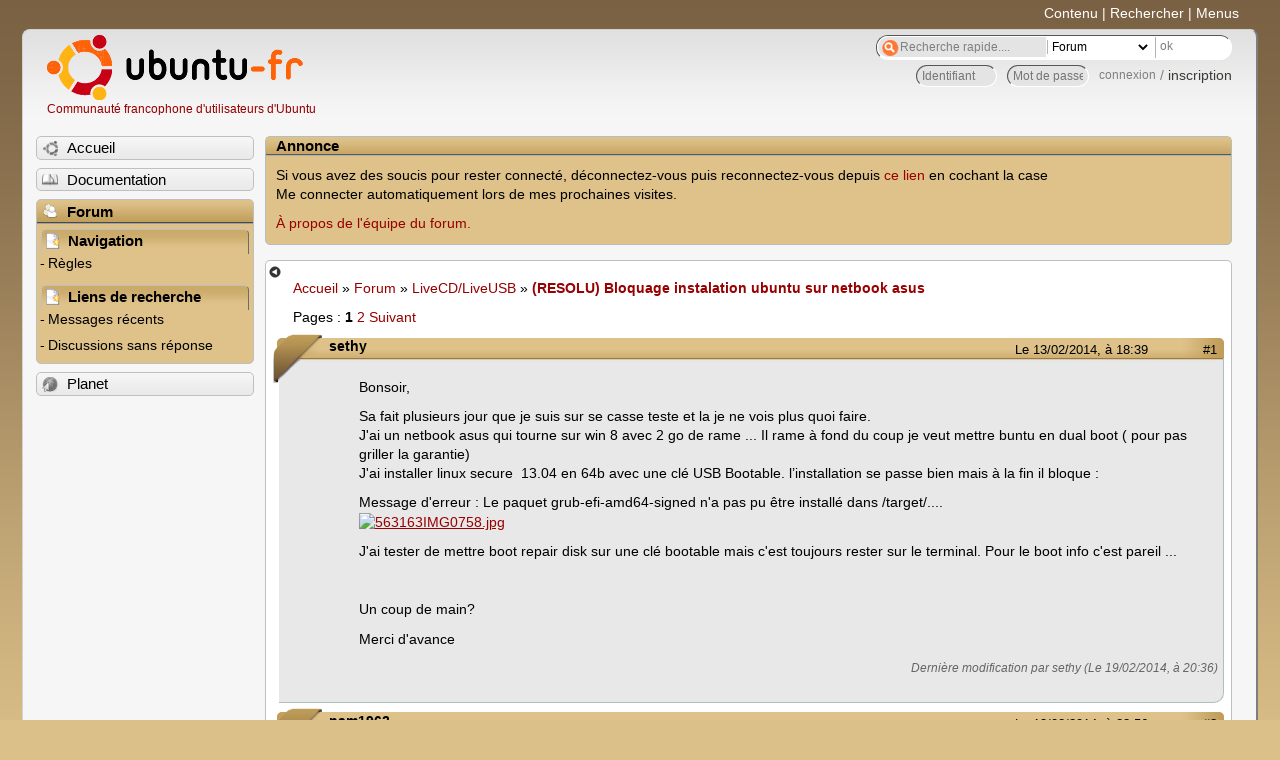

--- FILE ---
content_type: text/html; charset=utf-8
request_url: https://forum.ubuntu-fr.org/viewtopic.php?pid=16093861
body_size: 152123
content:

<!DOCTYPE html PUBLIC "-//W3C//DTD XHTML 1.0 Strict//EN" "http://www.w3.org/TR/xhtml1/DTD/xhtml1-strict.dtd">
<html xmlns="http://www.w3.org/1999/xhtml" xml:lang="fr" lang="fr" dir="ltr">
<head>
<meta http-equiv="Content-Type" content="text/html; charset=utf-8" />
<!---->
<title>(RESOLU) Bloquage instalation ubuntu sur netbook asus / LiveCD/LiveUSB / Forum Ubuntu-fr.org</title>
      
    <link rel="shortcut icon" href="//www-static.ubuntu-fr.org/theme2010/images/commun/ubuntu/icone.png"/>
          <link rel="stylesheet" media="screen" type="text/css" title="Design Ubuntu" href="//www-static.ubuntu-fr.org/theme2010/css/forum.css" />
    <link rel="stylesheet" media="screen" type="text/css" title="Design Ubuntu" href="//www-static.ubuntu-fr.org/theme2010/css/forum-ubuntu.css" />





<link rel="stylesheet" type="text/css" href="style/Ubuntu.css" />
    <script type="text/javascript" src="//www-static.ubuntu-fr.org/theme2010/js/common.js"></script> 
    <script type="text/javascript">
    var menu_hidden=0;
    </script>
    <script type="text/javascript" src="//www-static.ubuntu-fr.org/theme2010/js/menu.js"></script>
  
<!--[if lte IE 6]><script type="text/javascript" src="style/imports/minmax.js"></script><![endif]-->
<link rel="canonical" href="viewtopic.php?id=1500001" title="Page 1" />
<link rel="next" href="viewtopic.php?id=1500001&amp;p=2" title="Page 2" />
</head>

<body>
  <div id="accessibar">
    <a href="#main" tabindex="1">Contenu</a> | <a href="#qsearch__in" tabindex="2">Rechercher</a> | <a href="#navigation" tabindex="3">Menus</a>
  </div>
  <div id="punviewtopic">
    <div id="page">

      <div id="header">
        <div id="logo">
          <h1>Ubuntu-fr</h1>
          <a href="http://www.ubuntu-fr.org" title="Accueil">Communauté francophone d'utilisateurs d'Ubuntu</a>
        </div>

        <form action="search_ubuntufr.php" id="search">
          <fieldset>
            <input type="text" value="Recherche rapide...." id="qsearch__in" accesskey="f" name="q" title="[F]" size="34" />
            <select name="tsearch">
              <option value="wiki">Documentation</option>
              <option  value="forum" selected="selected">Forum</option>
              <option  value="planet" >Planet</option>
            </select>
            <input type="submit" value="ok" class="button" title="Chercher" />
          </fieldset>
        </form>

        <div id="brdwelcome" class="inbox">
			<form action="login.php?action=in" accept-charset="utf-8" id="login_top" method="post"><fieldset>
  <input type="hidden" name="form_sent" value="1" />
<input type="hidden" name="redirect_url" value="//forum.ubuntu-fr.org/viewtopic.php?pid=16093861" />
<input type="text" placeholder="Identifiant" required="required" title="Entrez votre identifiant" name="req_username" size="9" /><input type="password" placeholder="Mot de passe" required="required" title="Entrez votre mot de passe" name="req_password" size="9" /><input type="submit" value="connexion" id="connect" /> / <a href="register.php">inscription</a></fieldset></form>
			<div class="clearer"></div>
		</div>
 
        <div class="clearer"></div>
      </div>

      <div id="navigation">
        <ul>
          <li class="menu"><a id="menu-accueil" class="title" href="http://www.ubuntu-fr.org"><span>Accueil</span></a></li>
          <li class="menu"><a id="menu-doc" class="title" href="http://doc.ubuntu-fr.org" title="Documentation Ubuntu francophone"><span>Documentation</span></a></li>
          <li class="menu" id="active" >
            <a id="menu-forum" class="title" href="index.php" title="Index du forum"><span>Forum</span></a>
            <ul>
              <li class="cat">
                <h2>Navigation</h2>
                <div class="inbox">
			<ul>
				<li id="navrules"><a href="misc.php?action=rules" title="Charte du Forum Ubuntu-fr">Règles</a></li>
				<li id="navregister"><a href="register.php">Inscription</a></li>
				<li id="navlogin"><a href="login.php">Identification</a></li>
			</ul>
		</div>
              </li>
              
		<li class="cat"><h2>Liens de recherche</h2>
		<div id="brdmenu" class="inbox">
			<ul>
				<li><a href="search.php?action=show_24h" title="300 dernières discussions actives">Messages récents</a></li>
				<li><a href="search.php?action=show_unanswered" title="300 dernières discussions sans réponse">Discussions sans réponse</a></li>
			</ul>
		</div></li>
	
            </ul>
          </li>
          <li class="menu"><a id="menu-planet" class="title" href="http://planet.ubuntu-fr.org"><span>Planet</span></a></li>
        </ul>
        <div class="clearer"></div>
      </div>
    
      <div id="wrapper">
        <div id="announce" class="block">
	<div class="hd"><h2><span>Annonce</span></h2></div>
	<div class="box">
		<div id="announce-block" class="inbox">
			<div class="usercontent"><!--p><b>La documentation est malheureusement en panne au 1er janvier 2026.</b><br><b style="color:red;">Elle reste cependant accessible sur le miroir <a href="https://doc.xunga.org/">doc.xunga.org</a></b> (en lecture seule).</p-->
<p>Si vous avez des soucis pour rester connecté, déconnectez-vous puis reconnectez-vous depuis <a href='https://forum.ubuntu-fr.org/login.php'>ce lien</a> en cochant la case <br/>Me connecter automatiquement lors de mes prochaines visites.</p><p><a href='https://doc.ubuntu-fr.org/groupes/ubuntu-fr-forum'>À propos de l'équipe du forum.</a></p></div>
		</div>
	</div>
</div>
        <div id="main">
          <div id="hidemenu" title="Masquer le menu"></div><!--
	<div id="hidemenu"><a accesskey="z" title="Masquer le menu - AccessKey Z" href="javascript:switchMenuVisible()"><span>&nbsp;</span></a></div>-->
          <div class="linkst">
	<div class="inbox crumbsplus">
		<ul class="crumbs">
				<li><a href="http://www.ubuntu-fr.org" name="Accueil">Accueil</a></li>
				<li><span>»&#160;</span><a href="index.php">Forum</a></li>
				<li><span>»&#160;</span><a href="viewforum.php?id=22">LiveCD/LiveUSB</a></li>
				<li><span>»&#160;</span><strong><a href="viewtopic.php?id=1500001">(RESOLU) Bloquage instalation ubuntu sur netbook asus</a></strong></li>
		</ul>
		<div class="pagepost">
			<p class="pagelink conl"><span class="pages-label">Pages&#160;: </span><strong class="item1">1</strong> <a href="viewtopic.php?id=1500001&amp;p=2">2</a> <a rel="next" href="viewtopic.php?id=1500001&amp;p=2">Suivant</a></p>
		</div>
		<div class="clearer"></div>
	</div>
</div>

<div id="p16041941" class="blockpost rowodd firstpost blockpost1">
	<h2><span><span class="conr">#1</span> <a href="viewtopic.php?pid=16041941#p16041941">Le 13/02/2014, à 18:39</a></span></h2>
	<div class="box">
		<div class="inbox">
			<div class="postbody">
				<div class="postleft">
					<dl>
						<dt><strong>sethy</strong></dt>
											</dl>
				</div>
				<div class="postright">
					<h3>(RESOLU) Bloquage instalation ubuntu sur netbook asus</h3>
					<div class="postmsg">
						<p>Bonsoir, </p><p>Sa fait plusieurs jour que je suis sur se casse teste et la je ne vois plus quoi faire.<br />J&#039;ai un netbook asus qui tourne sur win 8 avec 2 go de rame ... Il rame à fond du coup je veut mettre buntu en dual boot ( pour pas griller la garantie)<br />J&#039;ai installer linux secure&#160; 13.04 en 64b avec une clé USB Bootable. l’installation se passe bien mais à la fin il bloque :</p><p>Message d&#039;erreur : Le paquet grub-efi-amd64-signed n&#039;a pas pu être installé dans /target/....<br /><a href="http://www.hostingpics.net/viewer.php?id=563163IMG0758.jpg" rel="nofollow"><span class="postimg"><img src="http://img15.hostingpics.net/pics/563163IMG0758.jpg" alt="563163IMG0758.jpg" /></span></a></p><p> J&#039;ai tester de mettre boot repair disk sur une clé bootable mais c&#039;est toujours rester sur le terminal. Pour le boot info c&#039;est pareil ...</p><br /><p>Un coup de main? </p><p>Merci d&#039;avance</p>
						<p class="postedit"><em>Dernière modification par sethy (Le 19/02/2014, à 20:36)</em></p>
					</div>
				</div>
			</div>
		</div>
		<div class="inbox">
			<div class="postfoot clearb">
				<div class="postfootleft"><p><span>Hors ligne</span></p></div>
			</div>
		</div>
	</div>
</div>

<div id="p16044401" class="blockpost roweven">
	<h2><span><span class="conr">#2</span> <a href="viewtopic.php?pid=16044401#p16044401">Le 13/02/2014, à 22:56</a></span></h2>
	<div class="box">
		<div class="inbox">
			<div class="postbody">
				<div class="postleft">
					<dl>
						<dt><strong>nam1962</strong></dt>
												<dd class="postavatar"><img src="http://forum.ubuntu-fr.org/img/avatars/535961.gif?m=1350219337" width="28" height="24" alt="" /></dd>
					</dl>
				</div>
				<div class="postright">
					<h3>Re&#160;: (RESOLU) Bloquage instalation ubuntu sur netbook asus</h3>
					<div class="postmsg">
						<p>As tu régle ton secureboot ? : <a href="http://doc.ubuntu-fr.org/uefi" rel="nofollow">http://doc.ubuntu-fr.org/uefi</a><br />Par ailleurs, essaie Xubuntu (puis règle le avec le tuto dans ma signature <img src="http://forum.ubuntu-fr.org/img/smilies/tongue.png" width="15" height="15" alt="tongue" /> )</p>
						<p class="postedit"><em>Dernière modification par nam1962 (Le 13/02/2014, à 22:57)</em></p>
					</div>
					<div class="postsignature postmsg"><hr /><p><strong><em>[ Modéré ]</em></strong></p></div>
				</div>
			</div>
		</div>
		<div class="inbox">
			<div class="postfoot clearb">
				<div class="postfootleft"><p><span>Hors ligne</span></p></div>
			</div>
		</div>
	</div>
</div>

<div id="p16045721" class="blockpost rowodd">
	<h2><span><span class="conr">#3</span> <a href="viewtopic.php?pid=16045721#p16045721">Le 14/02/2014, à 06:35</a></span></h2>
	<div class="box">
		<div class="inbox">
			<div class="postbody">
				<div class="postleft">
					<dl>
						<dt><strong>malbo</strong></dt>
												<dd class="postavatar"><img src="http://forum.ubuntu-fr.org/img/avatars/11650.jpg?m=1310129720" width="60" height="51" alt="" /></dd>
					</dl>
				</div>
				<div class="postright">
					<h3>Re&#160;: (RESOLU) Bloquage instalation ubuntu sur netbook asus</h3>
					<div class="postmsg">
						<div class="quotebox"><cite>sethy a écrit&#160;:</cite><blockquote><div><p>J&#039;ai installer linux secure&#160; 13.04 en 64b avec une clé USB Bootable.</p></div></blockquote></div><p><a href="http://doc.ubuntu-fr.org/linux_secure_remix" rel="nofollow">Linux Secure Remix </a> semble être à l&#039;abandon : il installe Ubuntu 13.04 qui est une version obsolète : elle n&#039;est plus maintenue depuis le 27 janvier 2014 comme tu peux voir dans l&#039;<a href="http://doc.ubuntu-fr.org/versions#historique_des_versions" rel="nofollow">Historique des versions</a><br />Je te conseille de ne plus utiliser Linux Secure Remix mais d&#039;utiliser une version officielle de Ubuntu. <br />Quant à <a href="http://forum.ubuntu-fr.org/viewtopic.php?pid=5745281#p5745281" rel="nofollow">Boot-Repair-Disk</a> c&#039;est le pire outil pour réparer (là aussi, il semble à l&#039;abandon) : je te conseille de l&#039;oublier et d&#039;utiliser une liveUSB réalisée à partir d&#039;une version officielle pour faire tes réparations (*). Ma suggestion pour réaliser une liveUSB de Ubuntu 13.10 : <a href="http://forum.ubuntu-fr.org/viewtopic.php?pid=15304131#p15304131" rel="nofollow">http://forum.ubuntu-fr.org/viewtopic.ph … #p15304131</a><br />Si tu arrives à démarrer une session live avec une liveUSB Ubuntu 13.10, je te prie de répondre à cette demande : <a href="http://doc.ubuntu-fr.org/tutoriel/boot-info" rel="nofollow">http://doc.ubuntu-fr.org/tutoriel/boot-info</a></p><p>EDIT : peux-tu donner le nom du modèle de ton netbook asus (le nom commercial complet, genre &quot;UX31A-R4003P&quot; et pas seulement &quot;UX31A&quot;) ?</p><br /><p>(*) pour utiliser Boot-Repair dans ce cas, c&#039;est expliqué dans le sous-paragraphe &quot;Installer Boot-Repair depuis une session liveCD (ou liveUSB) de Ubuntu&quot; de la <a href="http://doc.ubuntu-fr.org/boot-repair#installation" rel="nofollow">doc Boot-Repair</a></p>
						<p class="postedit"><em>Dernière modification par malbo (Le 14/02/2014, à 10:01)</em></p>
					</div>
				</div>
			</div>
		</div>
		<div class="inbox">
			<div class="postfoot clearb">
				<div class="postfootleft"><p><span>Hors ligne</span></p></div>
			</div>
		</div>
	</div>
</div>

<div id="p16046391" class="blockpost roweven">
	<h2><span><span class="conr">#4</span> <a href="viewtopic.php?pid=16046391#p16046391">Le 14/02/2014, à 09:39</a></span></h2>
	<div class="box">
		<div class="inbox">
			<div class="postbody">
				<div class="postleft">
					<dl>
						<dt><strong>nam1962</strong></dt>
												<dd class="postavatar"><img src="http://forum.ubuntu-fr.org/img/avatars/535961.gif?m=1350219337" width="28" height="24" alt="" /></dd>
					</dl>
				</div>
				<div class="postright">
					<h3>Re&#160;: (RESOLU) Bloquage instalation ubuntu sur netbook asus</h3>
					<div class="postmsg">
						<p>Ou de Xubuntu qui sera plus fluide <img src="http://forum.ubuntu-fr.org/img/smilies/tongue.png" width="15" height="15" alt="tongue" /> : <a href="ftp://ftp.free.fr/mirrors/ftp.xubuntu.com/releases/13.10/release/xubuntu-13.10-desktop-amd64.iso" rel="nofollow">ftp://ftp.free.fr/mirrors/ftp.xubuntu.c … -amd64.iso</a></p>
					</div>
					<div class="postsignature postmsg"><hr /><p><strong><em>[ Modéré ]</em></strong></p></div>
				</div>
			</div>
		</div>
		<div class="inbox">
			<div class="postfoot clearb">
				<div class="postfootleft"><p><span>Hors ligne</span></p></div>
			</div>
		</div>
	</div>
</div>

<div id="p16055951" class="blockpost rowodd">
	<h2><span><span class="conr">#5</span> <a href="viewtopic.php?pid=16055951#p16055951">Le 15/02/2014, à 08:29</a></span></h2>
	<div class="box">
		<div class="inbox">
			<div class="postbody">
				<div class="postleft">
					<dl>
						<dt><strong>sethy</strong></dt>
											</dl>
				</div>
				<div class="postright">
					<h3>Re&#160;: (RESOLU) Bloquage instalation ubuntu sur netbook asus</h3>
					<div class="postmsg">
						<p>Bonjour, <br />Désoler de n&#039;avoir pas répondu hier mais vu que c&#039;etait la st valentin j&#039;etait interdit d&#039;ordi ....&#160; <br />Déjà merci pour vos réponses. J&#039;ai pu avancer un peu mais je suis bloquer.<br />Je suis allais dans win8 pour effacer les ancienne partitions ubuntu. J&#039;ai télécharger ubuntu 13.10 que j&#039;ai mi sur cle (bootable ) via le logiciel Unetbootin ( je suis sous mac os ).<br />Puis je l&#039;est mis sur mon Asus (model : X102B ou base unit : AS X102BA-1BDF/HD)<br />Lors de l’installation il ne propose plus de copier a coter de win 8 ( il ne le détecte plus win8 ) J&#039;ai fait autre, créé deux partitions un en &quot; swat je crois l&#039;autre plus grosse en F quelque chose ( j&#039;ai suivi un tuto de votre site )</p><p>L’installation se passe bien il demande de redémarrer. Ensuite il bloque sur un pb de &quot; the system is running in low grafics mode&quot;&#160; &#160;<br /><a href="http://www.hostingpics.net/viewer.php?id=379409IMG0765.jpg" rel="nofollow"><span class="postimg"><img src="http://img15.hostingpics.net/pics/379409IMG0765.jpg" alt="379409IMG0765.jpg" /></span></a></p><p>je fait Enter puis : </p><p><a href="http://www.hostingpics.net/viewer.php?id=810800IMG0766.jpg" rel="nofollow"><span class="postimg"><img src="http://img15.hostingpics.net/pics/810800IMG0766.jpg" alt="810800IMG0766.jpg" /></span></a></p><p>Quoi que je choisi l&#039;ordi se bloque sur cette ecran : </p><p><a href="http://www.hostingpics.net/viewer.php?id=549927IMG0767.jpg" rel="nofollow"><span class="postimg"><img src="http://img15.hostingpics.net/pics/549927IMG0767.jpg" alt="549927IMG0767.jpg" /></span></a></p><p>Si je fait un teste d&#039;ubuntu j&#039;arrive sur les même ecran ( low grafique ) par contre je fini sur un écran avec 2 &quot;fail&quot; </p><p><a href="http://www.hostingpics.net/viewer.php?id=747530IMG0769.jpg" rel="nofollow"><span class="postimg"><img src="http://img15.hostingpics.net/pics/747530IMG0769.jpg" alt="747530IMG0769.jpg" /></span></a></p><p>Autre chose qui pourrai vous intéresser c&#039;est que dans le bios il y a depuis 2 autre choix bootable : </p><p><a href="http://www.hostingpics.net/viewer.php?id=359285IMG0768.jpg" rel="nofollow"><span class="postimg"><img src="http://img15.hostingpics.net/pics/359285IMG0768.jpg" alt="359285IMG0768.jpg" /></span></a></p>
					</div>
				</div>
			</div>
		</div>
		<div class="inbox">
			<div class="postfoot clearb">
				<div class="postfootleft"><p><span>Hors ligne</span></p></div>
			</div>
		</div>
	</div>
</div>

<div id="p16056041" class="blockpost roweven">
	<h2><span><span class="conr">#6</span> <a href="viewtopic.php?pid=16056041#p16056041">Le 15/02/2014, à 08:50</a></span></h2>
	<div class="box">
		<div class="inbox">
			<div class="postbody">
				<div class="postleft">
					<dl>
						<dt><strong>nam1962</strong></dt>
												<dd class="postavatar"><img src="http://forum.ubuntu-fr.org/img/avatars/535961.gif?m=1350219337" width="28" height="24" alt="" /></dd>
					</dl>
				</div>
				<div class="postright">
					<h3>Re&#160;: (RESOLU) Bloquage instalation ubuntu sur netbook asus</h3>
					<div class="postmsg">
						<p>Unetbootin donne de curieux résultats avec mac.<br />Regarde là : <a href="http://forum.ubuntu-fr.org/viewtopic.php?pid=15731601" rel="nofollow">http://forum.ubuntu-fr.org/viewtopic.php?pid=15731601</a> avec l&#039;iso de mon post #4</p>
					</div>
					<div class="postsignature postmsg"><hr /><p><strong><em>[ Modéré ]</em></strong></p></div>
				</div>
			</div>
		</div>
		<div class="inbox">
			<div class="postfoot clearb">
				<div class="postfootleft"><p><span>Hors ligne</span></p></div>
			</div>
		</div>
	</div>
</div>

<div id="p16068951" class="blockpost rowodd">
	<h2><span><span class="conr">#7</span> <a href="viewtopic.php?pid=16068951#p16068951">Le 16/02/2014, à 11:13</a></span></h2>
	<div class="box">
		<div class="inbox">
			<div class="postbody">
				<div class="postleft">
					<dl>
						<dt><strong>sethy</strong></dt>
											</dl>
				</div>
				<div class="postright">
					<h3>Re&#160;: (RESOLU) Bloquage instalation ubuntu sur netbook asus</h3>
					<div class="postmsg">
						<p>Tu pence que sa peut venir unetbootin ? installation à l&#039;air de bien s’être installé.<br />Faut&#039;il que je ré-installe tous ?</p>
					</div>
				</div>
			</div>
		</div>
		<div class="inbox">
			<div class="postfoot clearb">
				<div class="postfootleft"><p><span>Hors ligne</span></p></div>
			</div>
		</div>
	</div>
</div>

<div id="p16078061" class="blockpost roweven">
	<h2><span><span class="conr">#8</span> <a href="viewtopic.php?pid=16078061#p16078061">Le 17/02/2014, à 09:00</a></span></h2>
	<div class="box">
		<div class="inbox">
			<div class="postbody">
				<div class="postleft">
					<dl>
						<dt><strong>malbo</strong></dt>
												<dd class="postavatar"><img src="http://forum.ubuntu-fr.org/img/avatars/11650.jpg?m=1310129720" width="60" height="51" alt="" /></dd>
					</dl>
				</div>
				<div class="postright">
					<h3>Re&#160;: (RESOLU) Bloquage instalation ubuntu sur netbook asus</h3>
					<div class="postmsg">
						<p>Sur la vue que tu as postée (<a href="http://img15.hostingpics.net/pics/359285IMG0768.jpg" rel="nofollow">ici</a>), on peut voir &quot;launch CSM Disabled&quot;, ce qui signifie que l&#039;ordi ne peut démarrer qu&#039;en mode EFI. Il se trouve que je vois pas mal de cas où le démarrage en mode EFI est bogué et seul le démarrage en mode non-EFI est possible. Je te conseille donc de changer le paramétrage de ton système UEFI pour passer &quot;launch CSM&quot; sur &quot;Enabled&quot; puis d&#039;essayer de démarrer sur ta liveUSB en mode non-EFI : pour cela, il faut enfoncer la touche Echap au démarrage de l&#039;ordi pour faire apparaître un menu qui te permet de sélectionner une entrée &quot;à la volée&quot; (explications données par phiphilou <a href="http://www.forum-des-portables-asus.fr/www/threads/fonctions-sp%C3%A9ciales-des-portables-asus-et-windows-8.9375/" rel="nofollow">ici</a>). Il faudra sélectionner l&#039;entrée qui correspond à ta liveUSB mais il ne faudra pas que cette entrée commence par &quot;UEFI....&quot; sinon ça ferait démarrer l&#039;ordi en mode EFI sur la liveUSB.</p>
						<p class="postedit"><em>Dernière modification par malbo (Le 17/02/2014, à 09:01)</em></p>
					</div>
				</div>
			</div>
		</div>
		<div class="inbox">
			<div class="postfoot clearb">
				<div class="postfootleft"><p><span>Hors ligne</span></p></div>
			</div>
		</div>
	</div>
</div>

<div id="p16087881" class="blockpost rowodd">
	<h2><span><span class="conr">#9</span> <a href="viewtopic.php?pid=16087881#p16087881">Le 18/02/2014, à 10:49</a></span></h2>
	<div class="box">
		<div class="inbox">
			<div class="postbody">
				<div class="postleft">
					<dl>
						<dt><strong>sethy</strong></dt>
											</dl>
				</div>
				<div class="postright">
					<h3>Re&#160;: (RESOLU) Bloquage instalation ubuntu sur netbook asus</h3>
					<div class="postmsg">
						<p>Bonjour, </p><p>J&#039;ai pu modifier le mode uefi comme tu me la indiqué. Mais sa bug toujour.<br />(ps : desolé pour le reflet sur les photos ^^)</p><p>mon bios donne ca :<br /><a href="http://www.hostingpics.net/viewer.php?id=495683IMG0779.jpg" rel="nofollow"><span class="postimg"><img src="http://img15.hostingpics.net/pics/495683IMG0779.jpg" alt="495683IMG0779.jpg" /></span></a></p><p>quant je boot sur ma clé j&#039;ai une image :<br /><a href="http://www.hostingpics.net/viewer.php?id=202485IMG0780.jpg" rel="nofollow"><span class="postimg"><img src="http://img15.hostingpics.net/pics/202485IMG0780.jpg" alt="202485IMG0780.jpg" /></span></a></p><p>l&#039;ordinateur mouline un peu pour finir sur cette page ( elle est pas bloquer, on peut écrire )<br /><a href="http://www.hostingpics.net/viewer.php?id=957841IMG0781.jpg" rel="nofollow"><span class="postimg"><img src="http://img15.hostingpics.net/pics/957841IMG0781.jpg" alt="957841IMG0781.jpg" /></span></a></p><p>Si je veut redémarre sans la clé je tombe sur une fenêtre:<br /><a href="http://www.hostingpics.net/viewer.php?id=671021IMG0783.jpg" rel="nofollow"><span class="postimg"><img src="http://img15.hostingpics.net/pics/671021IMG0783.jpg" alt="671021IMG0783.jpg" /></span></a></p><p> puis je reviens au poste d&#039;avant &quot; low grafic mode &quot;</p><p>est ce que c&#039;est un&#160; problème de&#160; live usb avec unetbootin ? Je peut toujour essayer avec la methode de nam1962</p><p>merci</p>
					</div>
				</div>
			</div>
		</div>
		<div class="inbox">
			<div class="postfoot clearb">
				<div class="postfootleft"><p><span>Hors ligne</span></p></div>
			</div>
		</div>
	</div>
</div>

<div id="p16088341" class="blockpost roweven">
	<h2><span><span class="conr">#10</span> <a href="viewtopic.php?pid=16088341#p16088341">Le 18/02/2014, à 11:53</a></span></h2>
	<div class="box">
		<div class="inbox">
			<div class="postbody">
				<div class="postleft">
					<dl>
						<dt><strong>malbo</strong></dt>
												<dd class="postavatar"><img src="http://forum.ubuntu-fr.org/img/avatars/11650.jpg?m=1310129720" width="60" height="51" alt="" /></dd>
					</dl>
				</div>
				<div class="postright">
					<h3>Re&#160;: (RESOLU) Bloquage instalation ubuntu sur netbook asus</h3>
					<div class="postmsg">
						<p>Je renouvelle ma suggestion du post #3 pour faire une liveUSB Ubuntu 13.10 64 bits qui fonctionne : <a href="http://forum.ubuntu-fr.org/viewtopic.php?pid=15304131#p15304131" rel="nofollow">http://forum.ubuntu-fr.org/viewtopic.ph … #p15304131</a></p>
					</div>
				</div>
			</div>
		</div>
		<div class="inbox">
			<div class="postfoot clearb">
				<div class="postfootleft"><p><span>Hors ligne</span></p></div>
			</div>
		</div>
	</div>
</div>

<div id="p16089501" class="blockpost rowodd">
	<h2><span><span class="conr">#11</span> <a href="viewtopic.php?pid=16089501#p16089501">Le 18/02/2014, à 15:04</a></span></h2>
	<div class="box">
		<div class="inbox">
			<div class="postbody">
				<div class="postleft">
					<dl>
						<dt><strong>sethy</strong></dt>
											</dl>
				</div>
				<div class="postright">
					<h3>Re&#160;: (RESOLU) Bloquage instalation ubuntu sur netbook asus</h3>
					<div class="postmsg">
						<p>J&#039;ai fait une nouvelle live usb avec lili, souw win 8 j&#039;ai formater les partitions ou j&#039;avais installer ubuntu.<br />J&#039;ai booter sur la clé, l’installation c&#039;est &quot;terminer avec succès&quot; il à redémarrer. Il est bloquer sur une page noir :</p><p>GNU GRUB version 2.00-19ubuntu2.1</p><p>Minimal BASH-like line editing is&#160; supported. For the first word, TAB list possible command completions. Anywhere esle TAB list possible device or file completions.</p><p>grub&gt;_</p><p>Si je démarre en bootant sur clé puis teste ubuntu j&#039;arrive sur &quot;low grafic mode&quot; comme avant... bloqué</p>
					</div>
				</div>
			</div>
		</div>
		<div class="inbox">
			<div class="postfoot clearb">
				<div class="postfootleft"><p><span>Hors ligne</span></p></div>
			</div>
		</div>
	</div>
</div>

<div id="p16091211" class="blockpost roweven">
	<h2><span><span class="conr">#12</span> <a href="viewtopic.php?pid=16091211#p16091211">Le 18/02/2014, à 19:14</a></span></h2>
	<div class="box">
		<div class="inbox">
			<div class="postbody">
				<div class="postleft">
					<dl>
						<dt><strong>malbo</strong></dt>
												<dd class="postavatar"><img src="http://forum.ubuntu-fr.org/img/avatars/11650.jpg?m=1310129720" width="60" height="51" alt="" /></dd>
					</dl>
				</div>
				<div class="postright">
					<h3>Re&#160;: (RESOLU) Bloquage instalation ubuntu sur netbook asus</h3>
					<div class="postmsg">
						<p>Je pense que c&#039;est l&#039;affichage de ton ordi qui est mal prise en charge par Ubuntu 13.10.</p>
					</div>
				</div>
			</div>
		</div>
		<div class="inbox">
			<div class="postfoot clearb">
				<div class="postfootleft"><p><span>Hors ligne</span></p></div>
			</div>
		</div>
	</div>
</div>

<div id="p16093861" class="blockpost rowodd">
	<h2><span><span class="conr">#13</span> <a href="viewtopic.php?pid=16093861#p16093861">Le 19/02/2014, à 00:02</a></span></h2>
	<div class="box">
		<div class="inbox">
			<div class="postbody">
				<div class="postleft">
					<dl>
						<dt><strong>sethy</strong></dt>
											</dl>
				</div>
				<div class="postright">
					<h3>Re&#160;: (RESOLU) Bloquage instalation ubuntu sur netbook asus</h3>
					<div class="postmsg">
						<p>il y a t&#039;il une solution, je ne vois pas trop quoi faire, certain parle d&#039;utiliser Super Grub Disk ...</p>
					</div>
				</div>
			</div>
		</div>
		<div class="inbox">
			<div class="postfoot clearb">
				<div class="postfootleft"><p><span>Hors ligne</span></p></div>
			</div>
		</div>
	</div>
</div>

<div id="p16094921" class="blockpost roweven">
	<h2><span><span class="conr">#14</span> <a href="viewtopic.php?pid=16094921#p16094921">Le 19/02/2014, à 06:20</a></span></h2>
	<div class="box">
		<div class="inbox">
			<div class="postbody">
				<div class="postleft">
					<dl>
						<dt><strong>malbo</strong></dt>
												<dd class="postavatar"><img src="http://forum.ubuntu-fr.org/img/avatars/11650.jpg?m=1310129720" width="60" height="51" alt="" /></dd>
					</dl>
				</div>
				<div class="postright">
					<h3>Re&#160;: (RESOLU) Bloquage instalation ubuntu sur netbook asus</h3>
					<div class="postmsg">
						<p>Par curiosité, peux-tu essayer Ubuntu 14.04 (la version en développement de Ubuntu) ? Tu peux faire une liveUSB en utilisant la même procédure que là : <a href="http://forum.ubuntu-fr.org/viewtopic.php?pid=15304131#p15304131" rel="nofollow">http://forum.ubuntu-fr.org/viewtopic.ph … #p15304131</a><br />sauf que l&#039;ISO à télécharger à l&#039;avance est trusty-desktop-amd64.iso sur cette page : <a href="http://cdimage.ubuntu.com/daily-live/current/" rel="nofollow">http://cdimage.ubuntu.com/daily-live/current/</a><br />C&#039;est pour tenter de mettre en évidence qu&#039;il s&#039;agit bien d&#039;une mauvaise gestion de l&#039;affichage par la version actuelle de Ubuntu (13.10) et que la version qui va sortir à fin avril 2014 fait bien ce qu&#039;il faut pour gérer la chose.</p>
						<p class="postedit"><em>Dernière modification par malbo (Le 19/02/2014, à 06:21)</em></p>
					</div>
				</div>
			</div>
		</div>
		<div class="inbox">
			<div class="postfoot clearb">
				<div class="postfootleft"><p><span>Hors ligne</span></p></div>
			</div>
		</div>
	</div>
</div>

<div id="p16095711" class="blockpost rowodd">
	<h2><span><span class="conr">#15</span> <a href="viewtopic.php?pid=16095711#p16095711">Le 19/02/2014, à 08:44</a></span></h2>
	<div class="box">
		<div class="inbox">
			<div class="postbody">
				<div class="postleft">
					<dl>
						<dt><strong>nam1962</strong></dt>
												<dd class="postavatar"><img src="http://forum.ubuntu-fr.org/img/avatars/535961.gif?m=1350219337" width="28" height="24" alt="" /></dd>
					</dl>
				</div>
				<div class="postright">
					<h3>Re&#160;: (RESOLU) Bloquage instalation ubuntu sur netbook asus</h3>
					<div class="postmsg">
						<p>Pour ce test, je conseille Xubuntu qui semble plus stable (je tourne dessus en prod) : <a href="http://cdimage.ubuntu.com/xubuntu/releases/14.04/alpha-2/trusty-desktop-amd64.iso" rel="nofollow">http://cdimage.ubuntu.com/xubuntu/relea … -amd64.iso</a></p>
					</div>
					<div class="postsignature postmsg"><hr /><p><strong><em>[ Modéré ]</em></strong></p></div>
				</div>
			</div>
		</div>
		<div class="inbox">
			<div class="postfoot clearb">
				<div class="postfootleft"><p><span>Hors ligne</span></p></div>
			</div>
		</div>
	</div>
</div>

<div id="p16097571" class="blockpost roweven">
	<h2><span><span class="conr">#16</span> <a href="viewtopic.php?pid=16097571#p16097571">Le 19/02/2014, à 13:00</a></span></h2>
	<div class="box">
		<div class="inbox">
			<div class="postbody">
				<div class="postleft">
					<dl>
						<dt><strong>sethy</strong></dt>
											</dl>
				</div>
				<div class="postright">
					<h3>Re&#160;: (RESOLU) Bloquage instalation ubuntu sur netbook asus</h3>
					<div class="postmsg">
						<p>Il y a du nouveau...<br />jai fait une live usb de la 14.04. je lest installer mais elle ne marche pas : toujours cette ecran noir avec :</p><p>GNU GRUB version 2.00-19ubuntu2.1</p><p>Minimal BASH-like line editing is&#160; supported. For the first word, TAB list possible command completions. Anywhere esle TAB list possible device or file completions.</p><p>grub&gt;_</p><p><strong>Par contre je peut tester ubuntu ( j&#039;y suis actuellement ]<br />jai tenter d instaler boot repair en suivant le tuto ; ca ne marche pas voici ce que le terminal me donne :</strong></p><p>ubuntu@ubuntu:~$ sudo add-apt-repository ppa:yannubuntu/boot-repair<br /> Simple tool to repair frequent boot problems.</p><p>Website: <a href="https://launchpad.net/boot-repair" rel="nofollow">https://launchpad.net/boot-repair</a><br /> More info: <a href="https://launchpad.net/~yannubuntu/+archive/boot-repair" rel="nofollow">https://launchpad.net/~yannubuntu/+archive/boot-repair</a><br />Press [ENTER] to continue or ctrl-c to cancel adding it</p><p>gpg: keyring `/tmp/tmpdz6p4k/secring.gpg&#039; created<br />gpg: keyring `/tmp/tmpdz6p4k/pubring.gpg&#039; created<br />gpg: requesting key 60D8DA0B from hkp server keyserver.ubuntu.com<br />gpg: /tmp/tmpdz6p4k/trustdb.gpg: trustdb created<br />gpg: key 60D8DA0B: public key &quot;Launchpad PPA for YannUbuntu&quot; imported<br />gpg: Total number processed: 1<br />gpg:&#160; &#160; &#160; &#160; &#160; &#160; &#160; &#160;imported: 1&#160; (RSA: 1)<br />OK<br />ubuntu@ubuntu:~$ sudo apt-get update; sudo apt-get install -y boot-repair &amp;&amp; boot repairIgn cdrom://Ubuntu 14.04 LTS _Trusty Tahr_ - Alpha i386 (20140218) trusty InRelease<br />Ign cdrom://Ubuntu 14.04 LTS _Trusty Tahr_ - Alpha i386 (20140218) trusty/main Translation-fr_FR<br />Ign cdrom://Ubuntu 14.04 LTS _Trusty Tahr_ - Alpha i386 (20140218) trusty/main Translation-fr<br />Ign cdrom://Ubuntu 14.04 LTS _Trusty Tahr_ - Alpha i386 (20140218) trusty/main Translation-en<br />Ign cdrom://Ubuntu 14.04 LTS _Trusty Tahr_ - Alpha i386 (20140218) trusty/restricted Translation-fr_FR<br />Ign cdrom://Ubuntu 14.04 LTS _Trusty Tahr_ - Alpha i386 (20140218) trusty/restricted Translation-fr<br />Ign cdrom://Ubuntu 14.04 LTS _Trusty Tahr_ - Alpha i386 (20140218) trusty/restricted Translation-en<br />Ign <a href="http://ppa.launchpad.net" rel="nofollow">http://ppa.launchpad.net</a> trusty InRelease&#160; &#160; &#160; &#160; &#160; &#160; &#160; &#160; &#160; &#160; &#160; &#160; &#160; &#160; &#160; &#160; &#160; &#160; &#160; &#160; &#160; &#160; &#160; &#160;<br />Ign <a href="http://ppa.launchpad.net" rel="nofollow">http://ppa.launchpad.net</a> trusty Release.gpg&#160; &#160; &#160; &#160; &#160; &#160; &#160; &#160; &#160; &#160; &#160; &#160; &#160; &#160; &#160; &#160; &#160; &#160; &#160; &#160; &#160; &#160; &#160;<br />Ign <a href="http://ppa.launchpad.net" rel="nofollow">http://ppa.launchpad.net</a> trusty Release&#160; &#160; &#160; &#160; &#160; &#160; &#160; &#160; &#160; &#160; &#160; &#160; &#160; &#160; &#160; &#160; &#160; &#160; &#160; &#160; &#160; &#160; &#160; &#160; &#160;<br />Ign <a href="http://security.ubuntu.com" rel="nofollow">http://security.ubuntu.com</a> trusty-security InRelease&#160; &#160; <br />Get:1 <a href="http://security.ubuntu.com" rel="nofollow">http://security.ubuntu.com</a> trusty-security Release.gpg [933 B]<br />Ign <a href="http://archive.ubuntu.com" rel="nofollow">http://archive.ubuntu.com</a> trusty InRelease&#160; &#160; &#160; &#160; &#160; &#160; &#160; &#160; &#160; &#160; &#160; &#160; &#160; &#160; &#160; &#160; &#160; &#160; &#160; &#160;<br />Get:2 <a href="http://security.ubuntu.com" rel="nofollow">http://security.ubuntu.com</a> trusty-security Release [58,5 kB]&#160; &#160; &#160; &#160; &#160; &#160; &#160; &#160; &#160; &#160;<br />Ign <a href="http://archive.ubuntu.com" rel="nofollow">http://archive.ubuntu.com</a> trusty-updates InRelease&#160; &#160; &#160; &#160; &#160; &#160; &#160; &#160; &#160; &#160; &#160; &#160;<br />Get:3 <a href="http://archive.ubuntu.com" rel="nofollow">http://archive.ubuntu.com</a> trusty Release.gpg [933 B]&#160; &#160; &#160; &#160; &#160; &#160; &#160; &#160; &#160; &#160;<br />Get:4 <a href="http://archive.ubuntu.com" rel="nofollow">http://archive.ubuntu.com</a> trusty-updates Release.gpg [933 B]<br />Get:5 <a href="http://archive.ubuntu.com" rel="nofollow">http://archive.ubuntu.com</a> trusty Release [58,5 kB]&#160; &#160; &#160; &#160; &#160; &#160; &#160; &#160; &#160; &#160; &#160; &#160; &#160; &#160; &#160; &#160; &#160; <br />Get:6 <a href="http://archive.ubuntu.com" rel="nofollow">http://archive.ubuntu.com</a> trusty-updates Release [58,5 kB]&#160; &#160; &#160; &#160; &#160; &#160; &#160; &#160; &#160; &#160; &#160; &#160; &#160; &#160; <br />Get:7 <a href="http://security.ubuntu.com" rel="nofollow">http://security.ubuntu.com</a> trusty-security/main i386 Packages [14 B]&#160; &#160; &#160; &#160; &#160; &#160; &#160; <br />Err <a href="http://ppa.launchpad.net" rel="nofollow">http://ppa.launchpad.net</a> trusty/main i386 Packages&#160; &#160; &#160; &#160; &#160; &#160; &#160; &#160; &#160; &#160; &#160; &#160; &#160; &#160; &#160; &#160;<br />&#160; 404&#160; Not Found<br />Ign <a href="http://ppa.launchpad.net" rel="nofollow">http://ppa.launchpad.net</a> trusty/main Translation-fr_FR&#160; &#160; &#160; &#160; &#160; &#160; &#160; &#160; &#160; &#160; &#160; &#160; &#160; &#160; &#160; &#160; &#160; <br />Get:8 <a href="http://archive.ubuntu.com" rel="nofollow">http://archive.ubuntu.com</a> trusty/main i386 Packages [1 344 kB]&#160; <br />Get:9 <a href="http://security.ubuntu.com" rel="nofollow">http://security.ubuntu.com</a> trusty-security/restricted i386 Packages [14 B]<br />Ign <a href="http://ppa.launchpad.net" rel="nofollow">http://ppa.launchpad.net</a> trusty/main Translation-fr&#160; &#160; &#160; &#160; &#160; &#160; &#160; &#160; &#160; &#160; &#160; &#160; &#160;<br />Ign <a href="http://ppa.launchpad.net" rel="nofollow">http://ppa.launchpad.net</a> trusty/main Translation-en&#160; &#160; &#160; &#160; &#160; &#160; &#160; &#160; &#160; &#160; &#160; &#160; &#160;<br />Get:10 <a href="http://security.ubuntu.com" rel="nofollow">http://security.ubuntu.com</a> trusty-security/main Translation-en [14 B]&#160; &#160;<br />Get:11 <a href="http://security.ubuntu.com" rel="nofollow">http://security.ubuntu.com</a> trusty-security/restricted Translation-en [14 B]<br />Get:12 <a href="http://archive.ubuntu.com" rel="nofollow">http://archive.ubuntu.com</a> trusty/restricted i386 Packages [12,1 kB]<br />Get:13 <a href="http://archive.ubuntu.com" rel="nofollow">http://archive.ubuntu.com</a> trusty/main Translation-fr [549 kB]&#160; &#160; &#160; &#160; &#160;<br />Get:14 <a href="http://archive.ubuntu.com" rel="nofollow">http://archive.ubuntu.com</a> trusty/main Translation-en [761 kB]&#160; &#160; &#160; &#160; &#160; &#160; &#160; <br />Get:15 <a href="http://archive.ubuntu.com" rel="nofollow">http://archive.ubuntu.com</a> trusty/restricted Translation-fr [2 361 B]&#160; &#160; &#160; &#160;<br />Hit <a href="http://archive.ubuntu.com" rel="nofollow">http://archive.ubuntu.com</a> trusty/restricted Translation-en&#160; &#160; &#160; &#160; &#160; &#160; &#160; &#160; &#160; &#160; &#160; <br />Get:16 <a href="http://archive.ubuntu.com" rel="nofollow">http://archive.ubuntu.com</a> trusty-updates/main i386 Packages [14 B]<br />Get:17 <a href="http://archive.ubuntu.com" rel="nofollow">http://archive.ubuntu.com</a> trusty-updates/restricted i386 Packages [14 B]<br />Ign <a href="http://security.ubuntu.com" rel="nofollow">http://security.ubuntu.com</a> trusty-security/main Translation-fr_FR&#160; &#160; &#160; <br />Get:18 <a href="http://archive.ubuntu.com" rel="nofollow">http://archive.ubuntu.com</a> trusty-updates/main Translation-en [14 B]<br />Ign <a href="http://security.ubuntu.com" rel="nofollow">http://security.ubuntu.com</a> trusty-security/main Translation-fr&#160; &#160; &#160; &#160; &#160; &#160; &#160; &#160;<br />Ign <a href="http://security.ubuntu.com" rel="nofollow">http://security.ubuntu.com</a> trusty-security/restricted Translation-fr_FR<br />Get:19 <a href="http://archive.ubuntu.com" rel="nofollow">http://archive.ubuntu.com</a> trusty-updates/restricted Translation-en [14 B]<br />Ign <a href="http://security.ubuntu.com" rel="nofollow">http://security.ubuntu.com</a> trusty-security/restricted Translation-fr&#160; &#160; &#160; &#160; &#160;<br />Ign <a href="http://archive.ubuntu.com" rel="nofollow">http://archive.ubuntu.com</a> trusty/main Translation-fr_FR<br />Ign <a href="http://archive.ubuntu.com" rel="nofollow">http://archive.ubuntu.com</a> trusty/restricted Translation-fr_FR<br />Ign <a href="http://archive.ubuntu.com" rel="nofollow">http://archive.ubuntu.com</a> trusty-updates/main Translation-fr_FR<br />Ign <a href="http://archive.ubuntu.com" rel="nofollow">http://archive.ubuntu.com</a> trusty-updates/main Translation-fr<br />Ign <a href="http://archive.ubuntu.com" rel="nofollow">http://archive.ubuntu.com</a> trusty-updates/restricted Translation-fr_FR<br />Ign <a href="http://archive.ubuntu.com" rel="nofollow">http://archive.ubuntu.com</a> trusty-updates/restricted Translation-fr<br />Fetched 2 847 kB in 7s (378 kB/s)&#160; &#160; &#160; &#160; &#160; &#160; &#160; &#160; &#160; &#160; &#160; &#160; &#160; &#160; &#160; &#160; &#160; &#160; &#160; &#160; &#160; &#160; &#160; &#160; &#160; &#160; &#160; &#160; &#160; &#160;<br />W: Failed to fetch <a href="http://ppa.launchpad.net/yannubuntu/boot-repair/ubuntu/dists/trusty/main/binary-i386/Packages" rel="nofollow">http://ppa.launchpad.net/yannubuntu/boo … 6/Packages</a>&#160; 404&#160; Not Found</p><p>E: Some index files failed to download. They have been ignored, or old ones used instead.<br />Reading package lists... Done<br />Building dependency tree&#160; &#160; &#160; &#160;<br />Reading state information... Done<br />E: Unable to locate package boot-repair<br />ubuntu@ubuntu:~$ sudo boot-repair<br />sudo: boot-repair: command not found<br />ubuntu@ubuntu:~$</p>
					</div>
				</div>
			</div>
		</div>
		<div class="inbox">
			<div class="postfoot clearb">
				<div class="postfootleft"><p><span>Hors ligne</span></p></div>
			</div>
		</div>
	</div>
</div>

<div id="p16097691" class="blockpost rowodd">
	<h2><span><span class="conr">#17</span> <a href="viewtopic.php?pid=16097691#p16097691">Le 19/02/2014, à 13:15</a></span></h2>
	<div class="box">
		<div class="inbox">
			<div class="postbody">
				<div class="postleft">
					<dl>
						<dt><strong>malbo</strong></dt>
												<dd class="postavatar"><img src="http://forum.ubuntu-fr.org/img/avatars/11650.jpg?m=1310129720" width="60" height="51" alt="" /></dd>
					</dl>
				</div>
				<div class="postright">
					<h3>Re&#160;: (RESOLU) Bloquage instalation ubuntu sur netbook asus</h3>
					<div class="postmsg">
						<p>En fait, on ne peut pas faire un Boot-Info depuis une session de Trusty parce que Boot-Repair n&#039;a pas encore de sources pour cette version en développement. L&#039;astuce pour arriver quand même à faire un Boot-Info depuis une session de Trusty, c&#039;est donc de faire en sorte que les dépôts de Saucy (la version précédente) soient utilisés. J&#039;ai détaillé la chose : <a href="http://forum.ubuntu-fr.org/viewtopic.php?pid=15954511#p15954511" rel="nofollow">http://forum.ubuntu-fr.org/viewtopic.ph … #p15954511</a></p>
					</div>
				</div>
			</div>
		</div>
		<div class="inbox">
			<div class="postfoot clearb">
				<div class="postfootleft"><p><span>Hors ligne</span></p></div>
			</div>
		</div>
	</div>
</div>

<div id="p16097881" class="blockpost roweven">
	<h2><span><span class="conr">#18</span> <a href="viewtopic.php?pid=16097881#p16097881">Le 19/02/2014, à 13:36</a></span></h2>
	<div class="box">
		<div class="inbox">
			<div class="postbody">
				<div class="postleft">
					<dl>
						<dt><strong>sethy</strong></dt>
											</dl>
				</div>
				<div class="postright">
					<h3>Re&#160;: (RESOLU) Bloquage instalation ubuntu sur netbook asus</h3>
					<div class="postmsg">
						<p>Sa a marché, j&#039;ai voulu réparé les pb mais sa met des message d&#039;erreur : efi detected. please use Boot-repair-disk-64bit .... wich contains an efi-compatible version of this software</p><p>sinon voici mon boot info : `<br /><a href="http://paste.ubuntu.com/6959700/" rel="nofollow">http://paste.ubuntu.com/6959700/</a></p>
					</div>
				</div>
			</div>
		</div>
		<div class="inbox">
			<div class="postfoot clearb">
				<div class="postfootleft"><p><span>Hors ligne</span></p></div>
			</div>
		</div>
	</div>
</div>

<div id="p16098431" class="blockpost rowodd">
	<h2><span><span class="conr">#19</span> <a href="viewtopic.php?pid=16098431#p16098431">Le 19/02/2014, à 14:38</a></span></h2>
	<div class="box">
		<div class="inbox">
			<div class="postbody">
				<div class="postleft">
					<dl>
						<dt><strong>nam1962</strong></dt>
												<dd class="postavatar"><img src="http://forum.ubuntu-fr.org/img/avatars/535961.gif?m=1350219337" width="28" height="24" alt="" /></dd>
					</dl>
				</div>
				<div class="postright">
					<h3>Re&#160;: (RESOLU) Bloquage instalation ubuntu sur netbook asus</h3>
					<div class="postmsg">
						<p>Regarde là : <a href="http://doc.ubuntu-fr.org/uefi" rel="nofollow">http://doc.ubuntu-fr.org/uefi</a></p>
					</div>
					<div class="postsignature postmsg"><hr /><p><strong><em>[ Modéré ]</em></strong></p></div>
				</div>
			</div>
		</div>
		<div class="inbox">
			<div class="postfoot clearb">
				<div class="postfootleft"><p><span>Hors ligne</span></p></div>
			</div>
		</div>
	</div>
</div>

<div id="p16098541" class="blockpost roweven">
	<h2><span><span class="conr">#20</span> <a href="viewtopic.php?pid=16098541#p16098541">Le 19/02/2014, à 15:03</a></span></h2>
	<div class="box">
		<div class="inbox">
			<div class="postbody">
				<div class="postleft">
					<dl>
						<dt><strong>malbo</strong></dt>
												<dd class="postavatar"><img src="http://forum.ubuntu-fr.org/img/avatars/11650.jpg?m=1310129720" width="60" height="51" alt="" /></dd>
					</dl>
				</div>
				<div class="postright">
					<h3>Re&#160;: (RESOLU) Bloquage instalation ubuntu sur netbook asus</h3>
					<div class="postmsg">
						<p>Ton Boot-Info est là :</p><div class="codebox"><pre class="vscroll"><code> Boot Info Script e7fc706 + Boot-Repair extra info      [Boot-Info 23Dec2013]


============================= Boot Info Summary: ===============================

 =&gt; Grub2 (v1.99) is installed in the MBR of /dev/sda and looks at sector 
    536240128 of the same hard drive for core.img. core.img is at this 
    location and looks in partition 112 for .
 =&gt; Syslinux MBR (4.04 and higher) is installed in the MBR of /dev/sdb.

sda1: __________________________________________________________________________

    File system:       vfat
    Boot sector type:  Windows 8/2012: FAT32
    Boot sector info:  No errors found in the Boot Parameter Block.
    Operating System:  
    Boot files:        /EFI/Boot/bootx64.efi /EFI/ubuntu/MokManager.efi 
                       /EFI/ubuntu/grubx64.efi /EFI/ubuntu/shimx64.efi 
                       /EFI/Microsoft/Boot/bootmgfw.efi 
                       /EFI/Microsoft/Boot/bootmgr.efi 
                       /EFI/Microsoft/Boot/memtest.efi

sda2: __________________________________________________________________________

    File system:       ntfs
    Boot sector type:  Windows 8/2012: NTFS
    Boot sector info:  No errors found in the Boot Parameter Block.
    Operating System:  
    Boot files:        /bootmgr /Boot/BCD

sda3: __________________________________________________________________________

    File system:       
    Boot sector type:  -
    Boot sector info: 
    Mounting failed:   mount: unknown filesystem type &#039;&#039;

sda4: __________________________________________________________________________

    File system:       ntfs
    Boot sector type:  Windows 8/2012: NTFS
    Boot sector info:  No errors found in the Boot Parameter Block.
    Operating System:  Windows 8
    Boot files:        /bootmgr /Boot/BCD /Windows/System32/winload.exe 
                       /wubildr /wubildr.mbr /ubuntu/winboot/wubildr.mbr

sda5: __________________________________________________________________________

    File system:       vfat
    Boot sector type:  Windows 8/2012: FAT32
    Boot sector info:  No errors found in the Boot Parameter Block.
    Operating System:  
    Boot files:        

sda6: __________________________________________________________________________

    File system:       ntfs
    Boot sector type:  Windows 8/2012: NTFS
    Boot sector info:  No errors found in the Boot Parameter Block.
    Operating System:  
    Boot files:        

sda7: __________________________________________________________________________

    File system:       ext2
    Boot sector type:  -
    Boot sector info: 
    Operating System:  
    Boot files:        

sda8: __________________________________________________________________________

    File system:       BIOS Boot partition
    Boot sector type:  Grub2&#039;s core.img
    Boot sector info: 

sda9: __________________________________________________________________________

    File system:       swap
    Boot sector type:  -
    Boot sector info: 

sda10: _________________________________________________________________________

    File system:       ext4
    Boot sector type:  -
    Boot sector info: 
    Operating System:  Ubuntu Trusty Tahr (development branch) 
    Boot files:        /boot/grub/grub.cfg /etc/fstab 
                       /boot/grub/i386-pc/core.img

sdb1: __________________________________________________________________________

    File system:       vfat
    Boot sector type:  SYSLINUX 4.04 2011-04-18
    Boot sector info:  Syslinux looks at sector 100022 of /dev/sdb1 for its 
                       second stage. SYSLINUX is installed in the  directory. 
                       No errors found in the Boot Parameter Block.
    Operating System:  
    Boot files:        /syslinux/syslinux.cfg /ldlinux.sys

============================ Drive/Partition Info: =============================

Drive: sda _____________________________________________________________________

Disk /dev/sda: 320.1 GB, 320072933376 bytes
255 heads, 63 sectors/track, 38913 cylinders, total 625142448 sectors
Units = sectors of 1 * 512 = 512 bytes
Sector size (logical/physical): 512 bytes / 4096 bytes

Partition  Boot  Start Sector    End Sector  # of Sectors  Id System

/dev/sda1                   1   625,142,447   625,142,447  ee GPT


GUID Partition Table detected.

Partition    Start Sector    End Sector  # of Sectors System
/dev/sda1           2,048       206,847       204,800 EFI System partition
/dev/sda2         206,848     2,050,047     1,843,200 Windows Recovery Environment (Windows)
/dev/sda3       2,050,048     2,312,191       262,144 Microsoft Reserved Partition (Windows)
/dev/sda4       2,312,192   190,928,895   188,616,704 Data partition (Windows/Linux)
/dev/sda5     190,928,896   249,343,999    58,415,104 Data partition (Windows/Linux)
/dev/sda6     252,368,896   536,239,094   283,870,199 Data partition (Windows/Linux)
/dev/sda7     583,178,240   625,141,759    41,963,520 Windows Recovery Environment (Windows)
/dev/sda8     536,240,128   536,242,175         2,048 BIOS Boot partition
/dev/sda9     249,344,000   252,368,895     3,024,896 Swap partition (Linux)
/dev/sda10    536,242,176   583,178,239    46,936,064 Data partition (Linux)

Drive: sdb _____________________________________________________________________

Disk /dev/sdb: 1997 MB, 1997537280 bytes
255 heads, 63 sectors/track, 242 cylinders, total 3901440 sectors
Units = sectors of 1 * 512 = 512 bytes
Sector size (logical/physical): 512 bytes / 512 bytes

Partition  Boot  Start Sector    End Sector  # of Sectors  Id System

/dev/sdb1    *              2     3,901,439     3,901,438   b W95 FAT32


&quot;blkid&quot; output: ________________________________________________________________

Device           UUID                                   TYPE       LABEL

/dev/loop0                                              squashfs   
/dev/sda1        C284-7E8C                              vfat       SYSTEM
/dev/sda10       fe84ce54-e154-4ddc-9a10-ced40087a049   ext4       
/dev/sda2        5A32B4F732B4D969                       ntfs       Recovery
/dev/sda4        48C2B8B4C2B8A798                       ntfs       OS
/dev/sda5        CA36-A212                              vfat       UBUNTU
/dev/sda6        E6ACBA6EACBA393F                       ntfs       Data
/dev/sda7        b7654201-08e4-41f4-8f47-9690c628707b   ext2       
/dev/sda9        f349edd2-f82c-401e-8f7e-5d0bf164428e   swap       
/dev/sdb1        B1CE-12EF                              vfat       SANS TITRE

================================ Mount points: =================================

Device           Mount_Point              Type       Options

/dev/loop0       /rofs                    squashfs   (ro,noatime)
/dev/sdb1        /cdrom                   vfat       (ro,noatime,fmask=0022,dmask=0022,codepage=437,iocharset=iso8859-1,shortname=mixed,errors=remount-ro)


========================== sda10/boot/grub/grub.cfg: ===========================

--------------------------------------------------------------------------------
#
# DO NOT EDIT THIS FILE
#
# It is automatically generated by grub-mkconfig using templates
# from /etc/grub.d and settings from /etc/default/grub
#

### BEGIN /etc/grub.d/00_header ###
if [ -s $prefix/grubenv ]; then
  set have_grubenv=true
  load_env
fi
if [ &quot;${next_entry}&quot; ] ; then
   set default=&quot;${next_entry}&quot;
   set next_entry=
   save_env next_entry
   set boot_once=true
else
   set default=&quot;0&quot;
fi

if [ x&quot;${feature_menuentry_id}&quot; = xy ]; then
  menuentry_id_option=&quot;--id&quot;
else
  menuentry_id_option=&quot;&quot;
fi

export menuentry_id_option

if [ &quot;${prev_saved_entry}&quot; ]; then
  set saved_entry=&quot;${prev_saved_entry}&quot;
  save_env saved_entry
  set prev_saved_entry=
  save_env prev_saved_entry
  set boot_once=true
fi

function savedefault {
  if [ -z &quot;${boot_once}&quot; ]; then
    saved_entry=&quot;${chosen}&quot;
    save_env saved_entry
  fi
}
function recordfail {
  set recordfail=1
  if [ -n &quot;${have_grubenv}&quot; ]; then if [ -z &quot;${boot_once}&quot; ]; then save_env recordfail; fi; fi
}
function load_video {
  if [ x$feature_all_video_module = xy ]; then
    insmod all_video
  else
    insmod efi_gop
    insmod efi_uga
    insmod ieee1275_fb
    insmod vbe
    insmod vga
    insmod video_bochs
    insmod video_cirrus
  fi
}

if [ x$feature_default_font_path = xy ] ; then
   font=unicode
else
insmod part_gpt 
insmod ext2
set root=&#039;hd0,gpt10&#039;
if [ x$feature_platform_search_hint = xy ]; then
  search --no-floppy --fs-uuid --set=root --hint-bios=hd0,gpt10 --hint-efi=hd0,gpt10 --hint-baremetal=ahci0,gpt10  fe84ce54-e154-4ddc-9a10-ced40087a049
else
  search --no-floppy --fs-uuid --set=root fe84ce54-e154-4ddc-9a10-ced40087a049
fi
    font=&quot;/usr/share/grub/unicode.pf2&quot;
fi

if loadfont $font ; then
  set gfxmode=auto
  load_video
  insmod gfxterm
  set locale_dir=$prefix/locale
  set lang=fr_FR
  insmod gettext
fi
terminal_output gfxterm
if [ &quot;${recordfail}&quot; = 1 ] ; then
  set timeout=-1
else
  if [ x$feature_timeout_style = xy ] ; then
    set timeout_style=menu
    set timeout=10
  # Fallback normal timeout code in case the timeout_style feature is
  # unavailable.
  else
    set timeout=10
  fi
fi
### END /etc/grub.d/00_header ###

### BEGIN /etc/grub.d/05_debian_theme ###
set menu_color_normal=white/black
set menu_color_highlight=black/light-gray
if background_color 44,0,30; then
  clear
fi
### END /etc/grub.d/05_debian_theme ###

### BEGIN /etc/grub.d/10_linux ###
function gfxmode {
	set gfxpayload=&quot;${1}&quot;
	if [ &quot;${1}&quot; = &quot;keep&quot; ]; then
		set vt_handoff=vt.handoff=7
	else
		set vt_handoff=
	fi
}
if [ &quot;${recordfail}&quot; != 1 ]; then
  if [ -e ${prefix}/gfxblacklist.txt ]; then
    if hwmatch ${prefix}/gfxblacklist.txt 3; then
      if [ ${match} = 0 ]; then
        set linux_gfx_mode=keep
      else
        set linux_gfx_mode=text
      fi
    else
      set linux_gfx_mode=text
    fi
  else
    set linux_gfx_mode=keep
  fi
else
  set linux_gfx_mode=text
fi
export linux_gfx_mode
menuentry &#039;Ubuntu&#039; --class ubuntu --class gnu-linux --class gnu --class os $menuentry_id_option &#039;gnulinux-simple-fe84ce54-e154-4ddc-9a10-ced40087a049&#039; {
	recordfail
	load_video
	gfxmode $linux_gfx_mode
	insmod gzio
	insmod part_gpt 
	insmod ext2
	set root=&#039;hd0,gpt10&#039;
	if [ x$feature_platform_search_hint = xy ]; then
	  search --no-floppy --fs-uuid --set=root --hint-bios=hd0,gpt10 --hint-efi=hd0,gpt10 --hint-baremetal=ahci0,gpt10  fe84ce54-e154-4ddc-9a10-ced40087a049
	else
	  search --no-floppy --fs-uuid --set=root fe84ce54-e154-4ddc-9a10-ced40087a049
	fi
	linux	/boot/vmlinuz-3.13.0-8-generic root=UUID=fe84ce54-e154-4ddc-9a10-ced40087a049 ro  quiet splash $vt_handoff
	initrd	/boot/initrd.img-3.13.0-8-generic
}
submenu &#039;Options avancÃ©es pour Ubuntu&#039; $menuentry_id_option &#039;gnulinux-advanced-fe84ce54-e154-4ddc-9a10-ced40087a049&#039; {
	menuentry &#039;Ubuntu, avec Linux 3.13.0-8-generic&#039; --class ubuntu --class gnu-linux --class gnu --class os $menuentry_id_option &#039;gnulinux-3.13.0-8-generic-advanced-fe84ce54-e154-4ddc-9a10-ced40087a049&#039; {
		recordfail
		load_video
		gfxmode $linux_gfx_mode
		insmod gzio
		insmod part_gpt 
		insmod ext2
		set root=&#039;hd0,gpt10&#039;
		if [ x$feature_platform_search_hint = xy ]; then
		  search --no-floppy --fs-uuid --set=root --hint-bios=hd0,gpt10 --hint-efi=hd0,gpt10 --hint-baremetal=ahci0,gpt10  fe84ce54-e154-4ddc-9a10-ced40087a049
		else
		  search --no-floppy --fs-uuid --set=root fe84ce54-e154-4ddc-9a10-ced40087a049
		fi
		echo	&#039;Chargement de Linux 3.13.0-8-genericâ€¦&#039;
		linux	/boot/vmlinuz-3.13.0-8-generic root=UUID=fe84ce54-e154-4ddc-9a10-ced40087a049 ro  quiet splash $vt_handoff
		echo	&#039;Chargement du disque mÃ©moire initialâ€¦&#039;
		initrd	/boot/initrd.img-3.13.0-8-generic
	}
	menuentry &#039;Ubuntu, with Linux 3.13.0-8-generic (recovery mode)&#039; --class ubuntu --class gnu-linux --class gnu --class os $menuentry_id_option &#039;gnulinux-3.13.0-8-generic-recovery-fe84ce54-e154-4ddc-9a10-ced40087a049&#039; {
		recordfail
		load_video
		insmod gzio
		insmod part_gpt 
		insmod ext2
		set root=&#039;hd0,gpt10&#039;
		if [ x$feature_platform_search_hint = xy ]; then
		  search --no-floppy --fs-uuid --set=root --hint-bios=hd0,gpt10 --hint-efi=hd0,gpt10 --hint-baremetal=ahci0,gpt10  fe84ce54-e154-4ddc-9a10-ced40087a049
		else
		  search --no-floppy --fs-uuid --set=root fe84ce54-e154-4ddc-9a10-ced40087a049
		fi
		echo	&#039;Chargement de Linux 3.13.0-8-genericâ€¦&#039;
		linux	/boot/vmlinuz-3.13.0-8-generic root=UUID=fe84ce54-e154-4ddc-9a10-ced40087a049 ro recovery nomodeset 
		echo	&#039;Chargement du disque mÃ©moire initialâ€¦&#039;
		initrd	/boot/initrd.img-3.13.0-8-generic
	}
}

### END /etc/grub.d/10_linux ###

### BEGIN /etc/grub.d/20_linux_xen ###

### END /etc/grub.d/20_linux_xen ###

### BEGIN /etc/grub.d/20_memtest86+ ###
menuentry &#039;Memory test (memtest86+)&#039; {
	insmod part_gpt 
	insmod ext2
	set root=&#039;hd0,gpt10&#039;
	if [ x$feature_platform_search_hint = xy ]; then
	  search --no-floppy --fs-uuid --set=root --hint-bios=hd0,gpt10 --hint-efi=hd0,gpt10 --hint-baremetal=ahci0,gpt10  fe84ce54-e154-4ddc-9a10-ced40087a049
	else
	  search --no-floppy --fs-uuid --set=root fe84ce54-e154-4ddc-9a10-ced40087a049
	fi
	knetbsd	/boot/memtest86+.elf
}
menuentry &#039;Memory test (memtest86+, serial console 115200)&#039; {
	insmod part_gpt 
	insmod ext2
	set root=&#039;hd0,gpt10&#039;
	if [ x$feature_platform_search_hint = xy ]; then
	  search --no-floppy --fs-uuid --set=root --hint-bios=hd0,gpt10 --hint-efi=hd0,gpt10 --hint-baremetal=ahci0,gpt10  fe84ce54-e154-4ddc-9a10-ced40087a049
	else
	  search --no-floppy --fs-uuid --set=root fe84ce54-e154-4ddc-9a10-ced40087a049
	fi
	knetbsd	/boot/memtest86+.elf console=ttyS0,115200n8
}
### END /etc/grub.d/20_memtest86+ ###

### BEGIN /etc/grub.d/30_os-prober ###
menuentry &#039;Windows Recovery Environment (loader) (sur /dev/sda2)&#039; --class windows --class os $menuentry_id_option &#039;osprober-chain-5A32B4F732B4D969&#039; {
	insmod part_gpt 
	insmod ntfs
	set root=&#039;hd0,gpt2&#039;
	if [ x$feature_platform_search_hint = xy ]; then
	  search --no-floppy --fs-uuid --set=root --hint-bios=hd0,gpt2 --hint-efi=hd0,gpt2 --hint-baremetal=ahci0,gpt2  5A32B4F732B4D969
	else
	  search --no-floppy --fs-uuid --set=root 5A32B4F732B4D969
	fi
	drivemap -s (hd0) ${root}
	chainloader +1
}
menuentry &#039;Windows 8 (loader) (sur /dev/sda4)&#039; --class windows --class os $menuentry_id_option &#039;osprober-chain-48C2B8B4C2B8A798&#039; {
	insmod part_gpt 
	insmod ntfs
	set root=&#039;hd0,gpt4&#039;
	if [ x$feature_platform_search_hint = xy ]; then
	  search --no-floppy --fs-uuid --set=root --hint-bios=hd0,gpt4 --hint-efi=hd0,gpt4 --hint-baremetal=ahci0,gpt4  48C2B8B4C2B8A798
	else
	  search --no-floppy --fs-uuid --set=root 48C2B8B4C2B8A798
	fi
	drivemap -s (hd0) ${root}
	chainloader +1
}
set timeout_style=menu
if [ &quot;${timeout}&quot; = 0 ]; then
  set timeout=10
fi
### END /etc/grub.d/30_os-prober ###

### BEGIN /etc/grub.d/30_uefi-firmware ###
### END /etc/grub.d/30_uefi-firmware ###

### BEGIN /etc/grub.d/40_custom ###
# This file provides an easy way to add custom menu entries.  Simply type the
# menu entries you want to add after this comment.  Be careful not to change
# the &#039;exec tail&#039; line above.
### END /etc/grub.d/40_custom ###

### BEGIN /etc/grub.d/41_custom ###
if [ -f  ${config_directory}/custom.cfg ]; then
  source ${config_directory}/custom.cfg
elif [ -z &quot;${config_directory}&quot; -a -f  $prefix/custom.cfg ]; then
  source $prefix/custom.cfg;
fi
### END /etc/grub.d/41_custom ###
--------------------------------------------------------------------------------

=============================== sda10/etc/fstab: ===============================

--------------------------------------------------------------------------------
# /etc/fstab: static file system information.
#
# Use &#039;blkid&#039; to print the universally unique identifier for a
# device; this may be used with UUID= as a more robust way to name devices
# that works even if disks are added and removed. See fstab(5).
#
# &lt;file system&gt; &lt;mount point&gt;   &lt;type&gt;  &lt;options&gt;       &lt;dump&gt;  &lt;pass&gt;
# / was on /dev/sda10 during installation
UUID=fe84ce54-e154-4ddc-9a10-ced40087a049 /               ext4    errors=remount-ro 0       1
# swap was on /dev/sda9 during installation
UUID=f349edd2-f82c-401e-8f7e-5d0bf164428e none            swap    sw              0       0
--------------------------------------------------------------------------------

=================== sda10: Location of files loaded by Grub: ===================

           GiB - GB             File                                 Fragment(s)


========================= sdb1/syslinux/syslinux.cfg: ==========================

--------------------------------------------------------------------------------
# D-I config version 2.0
include menu.cfg
default vesamenu.c32
prompt 0
timeout 50
ui gfxboot bootlogo
--------------------------------------------------------------------------------

================= sdb1: Location of files loaded by Syslinux: ==================

           GiB - GB             File                                 Fragment(s)


============== sdb1: Version of COM32(R) files used by Syslinux: ===============

 syslinux/chain.c32                 :  COM32R module (v4.xx)
 syslinux/gfxboot.c32               :  COM32R module (v4.xx)
 syslinux/vesamenu.c32              :  COM32R module (v4.xx)

=============================== StdErr Messages: ===============================

cat: /tmp/BootInfo-ejfjpfud/Tmp_Log: No such file or directory
cat: /tmp/BootInfo-ejfjpfud/Tmp_Log: No such file or directory
File descriptor 9 (/proc/15338/mounts) leaked on lvscan invocation. Parent PID 28381: bash
  No volume groups found

ADDITIONAL INFORMATION :
=================== log of boot-repair 2014-02-19__12h29 ===================
boot-repair version : 3.199~ppa40~saucy
boot-sav version : 3.199~ppa40~saucy
glade2script version : 3.2.2~ppa47~saucy
boot-sav-extra version : 3.199~ppa40~saucy
boot-repair is executed in live-session (Ubuntu Trusty Tahr (development branch), trusty, Ubuntu, i686)
ls: cannot access /home/usr/.config: No such file or directory
CPU op-mode(s):        32-bit, 64-bit
file=/cdrom/preseed/ubuntu.seed boot=casper initrd=/casper/initrd.lz quiet splash -- maybe-ubiquity

WARNING: GPT (GUID Partition Table) detected on &#039;/dev/sda&#039;! The util fdisk doesn&#039;t support GPT. Use GNU Parted.


=================== os-prober:
/dev/sda10:Ubuntu Trusty Tahr (development branch) (14.04):Ubuntu:linux
/dev/sda2:Windows Recovery Environment (loader):Windows:chain
/dev/sda4:Windows 8 (loader):Windows1:chain

=================== blkid:
/dev/loop0: TYPE=&quot;squashfs&quot;
/dev/sda1: LABEL=&quot;SYSTEM&quot; UUID=&quot;C284-7E8C&quot; TYPE=&quot;vfat&quot;
/dev/sda2: LABEL=&quot;Recovery&quot; UUID=&quot;5A32B4F732B4D969&quot; TYPE=&quot;ntfs&quot;
/dev/sda4: LABEL=&quot;OS&quot; UUID=&quot;48C2B8B4C2B8A798&quot; TYPE=&quot;ntfs&quot;
/dev/sda5: LABEL=&quot;UBUNTU&quot; UUID=&quot;CA36-A212&quot; TYPE=&quot;vfat&quot;
/dev/sda6: LABEL=&quot;Data&quot; UUID=&quot;E6ACBA6EACBA393F&quot; TYPE=&quot;ntfs&quot;
/dev/sda7: UUID=&quot;b7654201-08e4-41f4-8f47-9690c628707b&quot; TYPE=&quot;ext2&quot;
/dev/sda9: UUID=&quot;f349edd2-f82c-401e-8f7e-5d0bf164428e&quot; TYPE=&quot;swap&quot;
/dev/sda10: UUID=&quot;fe84ce54-e154-4ddc-9a10-ced40087a049&quot; TYPE=&quot;ext4&quot;
/dev/sdb1: LABEL=&quot;SANS TITRE&quot; UUID=&quot;B1CE-12EF&quot; TYPE=&quot;vfat&quot;


1 disks with OS, 3 OS : 1 Linux, 0 MacOS, 2 Windows, 0 unknown type OS.


WARNING: GPT (GUID Partition Table) detected on &#039;/dev/sda&#039;! The util sfdisk doesn&#039;t support GPT. Use GNU Parted.


WARNING: GPT (GUID Partition Table) detected on &#039;/dev/sda&#039;! The util fdisk doesn&#039;t support GPT. Use GNU Parted.

Presence of EFI/Microsoft file detected: /mnt/boot-sav/sda1/EFI/Microsoft/Boot/bootmgfw.efi
Presence of EFI/Boot file detected: /mnt/boot-sav/sda1/EFI/Boot/bootx64.efi
Presence of EFI/Microsoft file detected: /mnt/boot-sav/sda2/EFI/Microsoft/Boot/bootmgfw.efi
Presence of EFI/Boot file detected: /mnt/boot-sav/sda2/EFI/Boot/bootx64.efi

=================== sda10/etc/grub.d/ :
drwxr-xr-x  2 root root    4096 fÃ©vr. 18 07:37 grub.d
total 76
-rwxr-xr-x 1 root root  9424 janv. 29 12:56 00_header
-rwxr-xr-x 1 root root  5949 janv. 28 23:50 05_debian_theme
-rwxr-xr-x 1 root root 11608 janv. 29 12:56 10_linux
-rwxr-xr-x 1 root root 10412 janv. 29 12:56 20_linux_xen
-rwxr-xr-x 1 root root  1806 dÃ©c.   3 22:59 20_memtest86+
-rwxr-xr-x 1 root root 11641 janv. 29 12:56 30_os-prober
-rwxr-xr-x 1 root root  1416 janv. 29 12:56 30_uefi-firmware
-rwxr-xr-x 1 root root   214 janv. 29 12:56 40_custom
-rwxr-xr-x 1 root root   216 janv. 29 12:56 41_custom
-rw-r--r-- 1 root root   483 janv. 29 12:56 README




=================== sda10/etc/default/grub :

# If you change this file, run &#039;update-grub&#039; afterwards to update
# /boot/grub/grub.cfg.
# For full documentation of the options in this file, see:
#   info -f grub -n &#039;Simple configuration&#039;

GRUB_DEFAULT=0
#GRUB_HIDDEN_TIMEOUT=0
GRUB_HIDDEN_TIMEOUT_QUIET=true
GRUB_TIMEOUT=10
GRUB_DISTRIBUTOR=`lsb_release -i -s 2&gt; /dev/null || echo Debian`
GRUB_CMDLINE_LINUX_DEFAULT=&quot;quiet splash&quot;
GRUB_CMDLINE_LINUX=&quot;&quot;

# Uncomment to enable BadRAM filtering, modify to suit your needs
# This works with Linux (no patch required) and with any kernel that obtains
# the memory map information from GRUB (GNU Mach, kernel of FreeBSD ...)
#GRUB_BADRAM=&quot;0x01234567,0xfefefefe,0x89abcdef,0xefefefef&quot;

# Uncomment to disable graphical terminal (grub-pc only)
#GRUB_TERMINAL=console

# The resolution used on graphical terminal
# note that you can use only modes which your graphic card supports via VBE
# you can see them in real GRUB with the command `vbeinfo&#039;
#GRUB_GFXMODE=640x480

# Uncomment if you don&#039;t want GRUB to pass &quot;root=UUID=xxx&quot; parameter to Linux
#GRUB_DISABLE_LINUX_UUID=true

# Uncomment to disable generation of recovery mode menu entries
#GRUB_DISABLE_RECOVERY=&quot;true&quot;

# Uncomment to get a beep at grub start
#GRUB_INIT_TUNE=&quot;480 440 1&quot;



=================== UEFI/Legacy mode:
BIOS is EFI-compatible, but it is not setup in EFI-mode for this live-session.
SecureBoot maybe enabled.


=================== PARTITIONS &amp; DISKS:
sda1	: sda,	not-sepboot,	no-grubenv	nogrub,	no-docgrub,	no-update-grub,	32,	no-boot,	no-os,	is-correct-EFI,	part-has-no-fstab,	part-has-no-fstab,	no-nt,	no-winload,	no-recov-nor-hid,	no-bmgr,	notwinboot,	nopakmgr,	nogrubinstall,	no---usr,	part-has-no-fstab,	not-sep-usr,	standard,	not-far,	/mnt/boot-sav/sda1.
sda2	: sda,	not-sepboot,	no-grubenv	nogrub,	no-docgrub,	no-update-grub,	32,	no-boot,	is-os,	not--efi--part,	part-has-no-fstab,	part-has-no-fstab,	no-nt,	no-winload,	recovery-or-hidden,	bootmgr,	is-winboot,	nopakmgr,	nogrubinstall,	no---usr,	part-has-no-fstab,	not-sep-usr,	standard,	not-far,	/mnt/boot-sav/sda2.
sda4	: sda,	not-sepboot,	no-grubenv	nogrub,	no-docgrub,	no-update-grub,	32,	no-boot,	is-os,	not--efi--part,	part-has-no-fstab,	part-has-no-fstab,	no-nt,	haswinload,	no-recov-nor-hid,	bootmgr,	is-winboot,	nopakmgr,	nogrubinstall,	no---usr,	part-has-no-fstab,	not-sep-usr,	standard,	not-far,	/mnt/boot-sav/sda4.
sda5	: sda,	not-sepboot,	no-grubenv	nogrub,	no-docgrub,	no-update-grub,	32,	no-boot,	no-os,	not--efi--part,	part-has-no-fstab,	part-has-no-fstab,	no-nt,	no-winload,	no-recov-nor-hid,	no-bmgr,	notwinboot,	nopakmgr,	nogrubinstall,	no---usr,	part-has-no-fstab,	not-sep-usr,	standard,	farbios,	/mnt/boot-sav/sda5.
sda6	: sda,	not-sepboot,	no-grubenv	nogrub,	no-docgrub,	no-update-grub,	32,	no-boot,	no-os,	not--efi--part,	part-has-no-fstab,	part-has-no-fstab,	no-nt,	no-winload,	no-recov-nor-hid,	no-bmgr,	notwinboot,	nopakmgr,	nogrubinstall,	no---usr,	part-has-no-fstab,	not-sep-usr,	standard,	farbios,	/mnt/boot-sav/sda6.
sda7	: sda,	maybesepboot,	no-grubenv	nogrub,	no-docgrub,	no-update-grub,	32,	no-boot,	no-os,	not--efi--part,	part-has-no-fstab,	part-has-no-fstab,	no-nt,	no-winload,	recovery-or-hidden,	no-bmgr,	notwinboot,	nopakmgr,	nogrubinstall,	no---usr,	part-has-no-fstab,	not-sep-usr,	standard,	farbios,	/mnt/boot-sav/sda7.
sda10	: sda,	not-sepboot,	grubenv-ok	grub2,	grub-pc ,	update-grub,	32,	with-boot,	is-os,	not--efi--part,	fstab-without-boot,	fstab-without-efi,	no-nt,	no-winload,	no-recov-nor-hid,	no-bmgr,	notwinboot,	apt-get,	grub-install,	with--usr,	fstab-without-usr,	not-sep-usr,	standard,	farbios,	/mnt/boot-sav/sda10.

sda	: GPT,	BIOS_boot,	has-correctEFI, 	not-usb,	has-os,	2048 sectors * 512 bytes


=================== parted -l:

Model: ATA HGST HTS545032A7 (scsi)
Disk /dev/sda: 320GB
Sector size (logical/physical): 512B/4096B
Partition Table: gpt

Number  Start   End     Size    File system     Name                          Flags
1      1049kB  106MB   105MB   fat32           EFI system partition          boot
2      106MB   1050MB  944MB   ntfs            Basic data partition          hidden, diag
3      1050MB  1184MB  134MB                   Microsoft reserved partition  msftres
4      1184MB  97.8GB  96.6GB  ntfs            Basic data partition          msftdata
5      97.8GB  128GB   29.9GB  fat32                                         msftdata
9      128GB   129GB   1549MB  linux-swap(v1)
6      129GB   275GB   145GB   ntfs            Basic data partition          msftdata
8      275GB   275GB   1049kB                                                bios_grub
10      275GB   299GB   24.0GB  ext4
7      299GB   320GB   21.5GB  ext2            Basic data partition          hidden, diag


Model: 2.0 Flash Disk (scsi)
Disk /dev/sdb: 1998MB
Sector size (logical/physical): 512B/512B
Partition Table: msdos

Number  Start  End     Size    Type     File system  Flags
1      1024B  1998MB  1998MB  primary  fat32        boot

=================== parted -lm:

BYT;
/dev/sda:320GB:scsi:512:4096:gpt:ATA HGST HTS545032A7;
1:1049kB:106MB:105MB:fat32:EFI system partition:boot;
2:106MB:1050MB:944MB:ntfs:Basic data partition:hidden, diag;
3:1050MB:1184MB:134MB::Microsoft reserved partition:msftres;
4:1184MB:97.8GB:96.6GB:ntfs:Basic data partition:msftdata;
5:97.8GB:128GB:29.9GB:fat32::msftdata;
9:128GB:129GB:1549MB:linux-swap(v1)::;
6:129GB:275GB:145GB:ntfs:Basic data partition:msftdata;
8:275GB:275GB:1049kB:::bios_grub;
10:275GB:299GB:24.0GB:ext4::;
7:299GB:320GB:21.5GB:ext2:Basic data partition:hidden, diag;

BYT;
/dev/sdb:1998MB:scsi:512:512:msdos:2.0 Flash Disk;
1:1024B:1998MB:1998MB:fat32::boot;


=================== mount:
/cow on / type overlayfs (rw)
proc on /proc type proc (rw,noexec,nosuid,nodev)
sysfs on /sys type sysfs (rw,noexec,nosuid,nodev)
udev on /dev type devtmpfs (rw,mode=0755)
devpts on /dev/pts type devpts (rw,noexec,nosuid,gid=5,mode=0620)
tmpfs on /run type tmpfs (rw,noexec,nosuid,size=10%,mode=0755)
/dev/sdb1 on /cdrom type vfat (ro,noatime,fmask=0022,dmask=0022,codepage=437,iocharset=iso8859-1,shortname=mixed,errors=remount-ro)
/dev/loop0 on /rofs type squashfs (ro,noatime)
none on /sys/fs/cgroup type tmpfs (rw)
none on /sys/fs/fuse/connections type fusectl (rw)
none on /sys/kernel/debug type debugfs (rw)
none on /sys/kernel/security type securityfs (rw)
tmpfs on /tmp type tmpfs (rw,nosuid,nodev)
none on /run/lock type tmpfs (rw,noexec,nosuid,nodev,size=5242880)
none on /run/shm type tmpfs (rw,nosuid,nodev)
none on /run/user type tmpfs (rw,noexec,nosuid,nodev,size=104857600,mode=0755)
none on /sys/fs/pstore type pstore (rw)
systemd on /sys/fs/cgroup/systemd type cgroup (rw,noexec,nosuid,nodev,none,name=systemd)
gvfsd-fuse on /run/user/999/gvfs type fuse.gvfsd-fuse (rw,nosuid,nodev,user=ubuntu)
gvfsd-fuse on /home/ubuntu/.gvfs type fuse.gvfsd-fuse (rw,nosuid,nodev)
/dev/sda1 on /mnt/boot-sav/sda1 type vfat (rw)
/dev/sda2 on /mnt/boot-sav/sda2 type fuseblk (rw,nosuid,nodev,allow_other,blksize=4096)
/dev/sda4 on /mnt/boot-sav/sda4 type fuseblk (rw,nosuid,nodev,allow_other,blksize=4096)
/dev/sda5 on /mnt/boot-sav/sda5 type vfat (rw)
/dev/sda6 on /mnt/boot-sav/sda6 type fuseblk (rw,nosuid,nodev,allow_other,blksize=4096)
/dev/sda7 on /mnt/boot-sav/sda7 type ext2 (rw)
/dev/sda10 on /mnt/boot-sav/sda10 type ext4 (rw)


=================== ls:
/sys/block/sda (filtered):  alignment_offset bdi capability dev device discard_alignment events events_async events_poll_msecs ext_range holders inflight power queue range removable ro sda1 sda10 sda2 sda3 sda4 sda5 sda6 sda7 sda8 sda9 size slaves stat subsystem trace uevent
/sys/block/sdb (filtered):  alignment_offset bdi capability dev device discard_alignment events events_async events_poll_msecs ext_range holders inflight power queue range removable ro sdb1 size slaves stat subsystem trace uevent
/dev (filtered):  autofs block bsg btrfs-control bus char console core cpu cpu_dma_latency cuse disk dri ecryptfs fb0 fd full fuse hidraw0 hidraw1 hpet input kmsg kvm log mapper mcelog mem net network_latency network_throughput null port ppp psaux ptmx pts random rfkill rtc rtc0 sda sda1 sda10 sda2 sda3 sda4 sda5 sda6 sda7 sda8 sda9 sdb sdb1 sg0 sg1 shm snapshot snd stderr stdin stdout uhid uinput urandom usb v4l vga_arbiter vhost-net video0 zero
ls /dev/mapper:  control
ls /mnt/boot-sav/sda1/1:

=================== hexdump -n512 -C /dev/sda1
00000000  eb 58 90 4d 53 44 4f 53  35 2e 30 00 02 02 fe 19  |.X.MSDOS5.0.....|
00000010  02 00 00 00 00 f8 00 00  3f 00 ff 00 00 08 00 00  |........?.......|
00000020  00 20 03 00 01 03 00 00  00 00 00 00 02 00 00 00  |. ..............|
00000030  01 00 06 00 00 00 00 00  00 00 00 00 00 00 00 00  |................|
00000040  80 01 29 8c 7e 84 c2 4e  4f 20 4e 41 4d 45 20 20  |..).~..NO NAME  |
00000050  20 20 46 41 54 33 32 20  20 20 33 c9 8e d1 bc f4  |  FAT32   3.....|
00000060  7b 8e c1 8e d9 bd 00 7c  88 56 40 88 4e 02 8a 56  |{......|.V@.N..V|
00000070  40 b4 41 bb aa 55 cd 13  72 10 81 fb 55 aa 75 0a  |@.A..U..r...U.u.|
00000080  f6 c1 01 74 05 fe 46 02  eb 2d 8a 56 40 b4 08 cd  |...t..F..-.V@...|
00000090  13 73 05 b9 ff ff 8a f1  66 0f b6 c6 40 66 0f b6  |.s......f...@f..|
000000a0  d1 80 e2 3f f7 e2 86 cd  c0 ed 06 41 66 0f b7 c9  |...?.......Af...|
000000b0  66 f7 e1 66 89 46 f8 83  7e 16 00 75 39 83 7e 2a  |f..f.F..~..u9.~*|
000000c0  00 77 33 66 8b 46 1c 66  83 c0 0c bb 00 80 b9 01  |.w3f.F.f........|
000000d0  00 e8 2c 00 e9 a8 03 a1  f8 7d 80 c4 7c 8b f0 ac  |..,......}..|...|
000000e0  84 c0 74 17 3c ff 74 09  b4 0e bb 07 00 cd 10 eb  |..t.&lt;.t.........|
000000f0  ee a1 fa 7d eb e4 a1 7d  80 eb df 98 cd 16 cd 19  |...}...}........|
00000100  66 60 80 7e 02 00 0f 84  20 00 66 6a 00 66 50 06  |f`.~.... .fj.fP.|
00000110  53 66 68 10 00 01 00 b4  42 8a 56 40 8b f4 cd 13  |Sfh.....B.V@....|
00000120  66 58 66 58 66 58 66 58  eb 33 66 3b 46 f8 72 03  |fXfXfXfX.3f;F.r.|
00000130  f9 eb 2a 66 33 d2 66 0f  b7 4e 18 66 f7 f1 fe c2  |..*f3.f..N.f....|
00000140  8a ca 66 8b d0 66 c1 ea  10 f7 76 1a 86 d6 8a 56  |..f..f....v....V|
00000150  40 8a e8 c0 e4 06 0a cc  b8 01 02 cd 13 66 61 0f  |@............fa.|
00000160  82 74 ff 81 c3 00 02 66  40 49 75 94 c3 42 4f 4f  |.t.....f@Iu..BOO|
00000170  54 4d 47 52 20 20 20 20  00 00 00 00 00 00 00 00  |TMGR    ........|
00000180  00 00 00 00 00 00 00 00  00 00 00 00 00 00 00 00  |................|
*
000001a0  00 00 00 00 00 00 00 00  00 00 00 00 0d 0a 44 69  |..............Di|
000001b0  73 6b 20 65 72 72 6f 72  ff 0d 0a 50 72 65 73 73  |sk error...Press|
000001c0  20 61 6e 79 20 6b 65 79  20 74 6f 20 72 65 73 74  | any key to rest|
000001d0  61 72 74 0d 0a 00 00 00  00 00 00 00 00 00 00 00  |art.............|
000001e0  00 00 00 00 00 00 00 00  00 00 00 00 00 00 00 00  |................|
000001f0  00 00 00 00 00 00 00 00  ac 01 b9 01 00 00 55 aa  |..............U.|
00000200

=================== hexdump -n512 -C /dev/sda2
00000000  eb 52 90 4e 54 46 53 20  20 20 20 00 02 08 00 00  |.R.NTFS    .....|
00000010  00 00 00 00 00 f8 00 00  3f 00 ff 00 00 28 03 00  |........?....(..|
00000020  00 00 00 00 80 00 80 00  ff 1f 1c 00 00 00 00 00  |................|
00000030  00 2c 01 00 00 00 00 00  02 00 00 00 00 00 00 00  |.,..............|
00000040  f6 00 00 00 01 00 00 00  69 d9 b4 32 f7 b4 32 5a  |........i..2..2Z|
00000050  00 00 00 00 fa 33 c0 8e  d0 bc 00 7c fb 68 c0 07  |.....3.....|.h..|
00000060  1f 1e 68 66 00 cb 88 16  0e 00 66 81 3e 03 00 4e  |..hf......f.&gt;..N|
00000070  54 46 53 75 15 b4 41 bb  aa 55 cd 13 72 0c 81 fb  |TFSu..A..U..r...|
00000080  55 aa 75 06 f7 c1 01 00  75 03 e9 dd 00 1e 83 ec  |U.u.....u.......|
00000090  18 68 1a 00 b4 48 8a 16  0e 00 8b f4 16 1f cd 13  |.h...H..........|
000000a0  9f 83 c4 18 9e 58 1f 72  e1 3b 06 0b 00 75 db a3  |.....X.r.;...u..|
000000b0  0f 00 c1 2e 0f 00 04 1e  5a 33 db b9 00 20 2b c8  |........Z3... +.|
000000c0  66 ff 06 11 00 03 16 0f  00 8e c2 ff 06 16 00 e8  |f...............|
000000d0  4b 00 2b c8 77 ef b8 00  bb cd 1a 66 23 c0 75 2d  |K.+.w......f#.u-|
000000e0  66 81 fb 54 43 50 41 75  24 81 f9 02 01 72 1e 16  |f..TCPAu$....r..|
000000f0  68 07 bb 16 68 52 11 16  68 09 00 66 53 66 53 66  |h...hR..h..fSfSf|
00000100  55 16 16 16 68 b8 01 66  61 0e 07 cd 1a 33 c0 bf  |U...h..fa....3..|
00000110  0a 13 b9 f6 0c fc f3 aa  e9 fe 01 90 90 66 60 1e  |.............f`.|
00000120  06 66 a1 11 00 66 03 06  1c 00 1e 66 68 00 00 00  |.f...f.....fh...|
00000130  00 66 50 06 53 68 01 00  68 10 00 b4 42 8a 16 0e  |.fP.Sh..h...B...|
00000140  00 16 1f 8b f4 cd 13 66  59 5b 5a 66 59 66 59 1f  |.......fY[ZfYfY.|
00000150  0f 82 16 00 66 ff 06 11  00 03 16 0f 00 8e c2 ff  |....f...........|
00000160  0e 16 00 75 bc 07 1f 66  61 c3 a1 f6 01 e8 09 00  |...u...fa.......|
00000170  a1 fa 01 e8 03 00 f4 eb  fd 8b f0 ac 3c 00 74 09  |............&lt;.t.|
00000180  b4 0e bb 07 00 cd 10 eb  f2 c3 0d 0a 41 20 64 69  |............A di|
00000190  73 6b 20 72 65 61 64 20  65 72 72 6f 72 20 6f 63  |sk read error oc|
000001a0  63 75 72 72 65 64 00 0d  0a 42 4f 4f 54 4d 47 52  |curred...BOOTMGR|
000001b0  20 69 73 20 63 6f 6d 70  72 65 73 73 65 64 00 0d  | is compressed..|
000001c0  0a 50 72 65 73 73 20 43  74 72 6c 2b 41 6c 74 2b  |.Press Ctrl+Alt+|
000001d0  44 65 6c 20 74 6f 20 72  65 73 74 61 72 74 0d 0a  |Del to restart..|
000001e0  00 00 00 00 00 00 00 00  00 00 00 00 00 00 00 00  |................|
000001f0  00 00 00 00 00 00 8a 01  a7 01 bf 01 00 00 55 aa  |..............U.|
00000200

=================== hexdump -n512 -C /dev/sda4
00000000  eb 52 90 4e 54 46 53 20  20 20 20 00 02 08 00 00  |.R.NTFS    .....|
00000010  00 00 00 00 00 f8 00 00  3f 00 ff 00 00 48 23 00  |........?....H#.|
00000020  00 00 00 00 80 00 80 00  ff 0f 3e 0b 00 00 00 00  |..........&gt;.....|
00000030  00 00 0c 00 00 00 00 00  02 00 00 00 00 00 00 00  |................|
00000040  f6 00 00 00 01 00 00 00  98 a7 b8 c2 b4 b8 c2 48  |...............H|
00000050  00 00 00 00 fa 33 c0 8e  d0 bc 00 7c fb 68 c0 07  |.....3.....|.h..|
00000060  1f 1e 68 66 00 cb 88 16  0e 00 66 81 3e 03 00 4e  |..hf......f.&gt;..N|
00000070  54 46 53 75 15 b4 41 bb  aa 55 cd 13 72 0c 81 fb  |TFSu..A..U..r...|
00000080  55 aa 75 06 f7 c1 01 00  75 03 e9 dd 00 1e 83 ec  |U.u.....u.......|
00000090  18 68 1a 00 b4 48 8a 16  0e 00 8b f4 16 1f cd 13  |.h...H..........|
000000a0  9f 83 c4 18 9e 58 1f 72  e1 3b 06 0b 00 75 db a3  |.....X.r.;...u..|
000000b0  0f 00 c1 2e 0f 00 04 1e  5a 33 db b9 00 20 2b c8  |........Z3... +.|
000000c0  66 ff 06 11 00 03 16 0f  00 8e c2 ff 06 16 00 e8  |f...............|
000000d0  4b 00 2b c8 77 ef b8 00  bb cd 1a 66 23 c0 75 2d  |K.+.w......f#.u-|
000000e0  66 81 fb 54 43 50 41 75  24 81 f9 02 01 72 1e 16  |f..TCPAu$....r..|
000000f0  68 07 bb 16 68 52 11 16  68 09 00 66 53 66 53 66  |h...hR..h..fSfSf|
00000100  55 16 16 16 68 b8 01 66  61 0e 07 cd 1a 33 c0 bf  |U...h..fa....3..|
00000110  0a 13 b9 f6 0c fc f3 aa  e9 fe 01 90 90 66 60 1e  |.............f`.|
00000120  06 66 a1 11 00 66 03 06  1c 00 1e 66 68 00 00 00  |.f...f.....fh...|
00000130  00 66 50 06 53 68 01 00  68 10 00 b4 42 8a 16 0e  |.fP.Sh..h...B...|
00000140  00 16 1f 8b f4 cd 13 66  59 5b 5a 66 59 66 59 1f  |.......fY[ZfYfY.|
00000150  0f 82 16 00 66 ff 06 11  00 03 16 0f 00 8e c2 ff  |....f...........|
00000160  0e 16 00 75 bc 07 1f 66  61 c3 a1 f6 01 e8 09 00  |...u...fa.......|
00000170  a1 fa 01 e8 03 00 f4 eb  fd 8b f0 ac 3c 00 74 09  |............&lt;.t.|
00000180  b4 0e bb 07 00 cd 10 eb  f2 c3 0d 0a 41 20 64 69  |............A di|
00000190  73 6b 20 72 65 61 64 20  65 72 72 6f 72 20 6f 63  |sk read error oc|
000001a0  63 75 72 72 65 64 00 0d  0a 42 4f 4f 54 4d 47 52  |curred...BOOTMGR|
000001b0  20 69 73 20 63 6f 6d 70  72 65 73 73 65 64 00 0d  | is compressed..|
000001c0  0a 50 72 65 73 73 20 43  74 72 6c 2b 41 6c 74 2b  |.Press Ctrl+Alt+|
000001d0  44 65 6c 20 74 6f 20 72  65 73 74 61 72 74 0d 0a  |Del to restart..|
000001e0  00 00 00 00 00 00 00 00  00 00 00 00 00 00 00 00  |................|
000001f0  00 00 00 00 00 00 8a 01  a7 01 bf 01 00 00 55 aa  |..............U.|
00000200

=================== hexdump -n512 -C /dev/sda5
00000000  eb 58 90 4d 53 44 4f 53  35 2e 30 00 02 20 a4 10  |.X.MSDOS5.0.. ..|
00000010  02 00 00 00 00 f8 00 00  3f 00 ff 00 00 58 61 0b  |........?....Xa.|
00000020  00 58 7b 03 ae 37 00 00  00 00 00 00 02 00 00 00  |.X{..7..........|
00000030  01 00 06 00 00 00 00 00  00 00 00 00 00 00 00 00  |................|
00000040  80 01 29 12 a2 36 ca 4e  4f 20 4e 41 4d 45 20 20  |..)..6.NO NAME  |
00000050  20 20 46 41 54 33 32 20  20 20 33 c9 8e d1 bc f4  |  FAT32   3.....|
00000060  7b 8e c1 8e d9 bd 00 7c  88 56 40 88 4e 02 8a 56  |{......|.V@.N..V|
00000070  40 b4 41 bb aa 55 cd 13  72 10 81 fb 55 aa 75 0a  |@.A..U..r...U.u.|
00000080  f6 c1 01 74 05 fe 46 02  eb 2d 8a 56 40 b4 08 cd  |...t..F..-.V@...|
00000090  13 73 05 b9 ff ff 8a f1  66 0f b6 c6 40 66 0f b6  |.s......f...@f..|
000000a0  d1 80 e2 3f f7 e2 86 cd  c0 ed 06 41 66 0f b7 c9  |...?.......Af...|
000000b0  66 f7 e1 66 89 46 f8 83  7e 16 00 75 39 83 7e 2a  |f..f.F..~..u9.~*|
000000c0  00 77 33 66 8b 46 1c 66  83 c0 0c bb 00 80 b9 01  |.w3f.F.f........|
000000d0  00 e8 2c 00 e9 a8 03 a1  f8 7d 80 c4 7c 8b f0 ac  |..,......}..|...|
000000e0  84 c0 74 17 3c ff 74 09  b4 0e bb 07 00 cd 10 eb  |..t.&lt;.t.........|
000000f0  ee a1 fa 7d eb e4 a1 7d  80 eb df 98 cd 16 cd 19  |...}...}........|
00000100  66 60 80 7e 02 00 0f 84  20 00 66 6a 00 66 50 06  |f`.~.... .fj.fP.|
00000110  53 66 68 10 00 01 00 b4  42 8a 56 40 8b f4 cd 13  |Sfh.....B.V@....|
00000120  66 58 66 58 66 58 66 58  eb 33 66 3b 46 f8 72 03  |fXfXfXfX.3f;F.r.|
00000130  f9 eb 2a 66 33 d2 66 0f  b7 4e 18 66 f7 f1 fe c2  |..*f3.f..N.f....|
00000140  8a ca 66 8b d0 66 c1 ea  10 f7 76 1a 86 d6 8a 56  |..f..f....v....V|
00000150  40 8a e8 c0 e4 06 0a cc  b8 01 02 cd 13 66 61 0f  |@............fa.|
00000160  82 74 ff 81 c3 00 02 66  40 49 75 94 c3 42 4f 4f  |.t.....f@Iu..BOO|
00000170  54 4d 47 52 20 20 20 20  00 00 00 00 00 00 00 00  |TMGR    ........|
00000180  00 00 00 00 00 00 00 00  00 00 00 00 00 00 00 00  |................|
*
000001a0  00 00 00 00 00 00 00 00  00 00 00 00 0d 0a 45 72  |..............Er|
000001b0  72 2e 20 64 69 73 71 75  65 ff 0d 0a 50 72 65 73  |r. disque...Pres|
000001c0  73 65 7a 20 75 6e 65 20  74 6f 75 63 68 65 20 70  |sez une touche p|
000001d0  6f 75 72 20 72 65 64 82  6d 61 72 72 65 72 0d 0a  |our red.marrer..|
000001e0  00 00 00 00 00 00 00 00  00 00 00 00 00 00 00 00  |................|
000001f0  00 00 00 00 00 00 00 00  ac 01 ba 01 00 00 55 aa  |..............U.|
00000200

=================== hexdump -n512 -C /dev/sda6
00000000  eb 52 90 4e 54 46 53 20  20 20 20 00 02 08 00 00  |.R.NTFS    .....|
00000010  00 00 00 00 00 f8 00 00  3f 00 ff 00 00 d8 0a 0f  |........?.......|
00000020  00 00 00 00 80 00 80 00  e8 83 eb 10 00 00 00 00  |................|
00000030  00 00 0c 00 00 00 00 00  02 00 00 00 00 00 00 00  |................|
00000040  f6 00 00 00 01 00 00 00  3f 39 ba ac 6e ba ac e6  |........?9..n...|
00000050  00 00 00 00 fa 33 c0 8e  d0 bc 00 7c fb 68 c0 07  |.....3.....|.h..|
00000060  1f 1e 68 66 00 cb 88 16  0e 00 66 81 3e 03 00 4e  |..hf......f.&gt;..N|
00000070  54 46 53 75 15 b4 41 bb  aa 55 cd 13 72 0c 81 fb  |TFSu..A..U..r...|
00000080  55 aa 75 06 f7 c1 01 00  75 03 e9 dd 00 1e 83 ec  |U.u.....u.......|
00000090  18 68 1a 00 b4 48 8a 16  0e 00 8b f4 16 1f cd 13  |.h...H..........|
000000a0  9f 83 c4 18 9e 58 1f 72  e1 3b 06 0b 00 75 db a3  |.....X.r.;...u..|
000000b0  0f 00 c1 2e 0f 00 04 1e  5a 33 db b9 00 20 2b c8  |........Z3... +.|
000000c0  66 ff 06 11 00 03 16 0f  00 8e c2 ff 06 16 00 e8  |f...............|
000000d0  4b 00 2b c8 77 ef b8 00  bb cd 1a 66 23 c0 75 2d  |K.+.w......f#.u-|
000000e0  66 81 fb 54 43 50 41 75  24 81 f9 02 01 72 1e 16  |f..TCPAu$....r..|
000000f0  68 07 bb 16 68 52 11 16  68 09 00 66 53 66 53 66  |h...hR..h..fSfSf|
00000100  55 16 16 16 68 b8 01 66  61 0e 07 cd 1a 33 c0 bf  |U...h..fa....3..|
00000110  0a 13 b9 f6 0c fc f3 aa  e9 fe 01 90 90 66 60 1e  |.............f`.|
00000120  06 66 a1 11 00 66 03 06  1c 00 1e 66 68 00 00 00  |.f...f.....fh...|
00000130  00 66 50 06 53 68 01 00  68 10 00 b4 42 8a 16 0e  |.fP.Sh..h...B...|
00000140  00 16 1f 8b f4 cd 13 66  59 5b 5a 66 59 66 59 1f  |.......fY[ZfYfY.|
00000150  0f 82 16 00 66 ff 06 11  00 03 16 0f 00 8e c2 ff  |....f...........|
00000160  0e 16 00 75 bc 07 1f 66  61 c3 a1 f6 01 e8 09 00  |...u...fa.......|
00000170  a1 fa 01 e8 03 00 f4 eb  fd 8b f0 ac 3c 00 74 09  |............&lt;.t.|
00000180  b4 0e bb 07 00 cd 10 eb  f2 c3 0d 0a 41 20 64 69  |............A di|
00000190  73 6b 20 72 65 61 64 20  65 72 72 6f 72 20 6f 63  |sk read error oc|
000001a0  63 75 72 72 65 64 00 0d  0a 42 4f 4f 54 4d 47 52  |curred...BOOTMGR|
000001b0  20 69 73 20 63 6f 6d 70  72 65 73 73 65 64 00 0d  | is compressed..|
000001c0  0a 50 72 65 73 73 20 43  74 72 6c 2b 41 6c 74 2b  |.Press Ctrl+Alt+|
000001d0  44 65 6c 20 74 6f 20 72  65 73 74 61 72 74 0d 0a  |Del to restart..|
000001e0  00 00 00 00 00 00 00 00  00 00 00 00 00 00 00 00  |................|
000001f0  00 00 00 00 00 00 8a 01  a7 01 bf 01 00 00 55 aa  |..............U.|
00000200

WARNING: GPT (GUID Partition Table) detected on &#039;/dev/sda&#039;! The util fdisk doesn&#039;t support GPT. Use GNU Parted.


=================== df -Th:

Filesystem     Type       Size  Used Avail Use% Mounted on
/cow           overlayfs  726M  145M  581M  20% /
udev           devtmpfs   716M   12K  716M   1% /dev
tmpfs          tmpfs      146M  1.2M  144M   1% /run
/dev/sdb1      vfat       1.9G  923M  979M  49% /cdrom
/dev/loop0     squashfs   888M  888M     0 100% /rofs
none           tmpfs      4.0K     0  4.0K   0% /sys/fs/cgroup
tmpfs          tmpfs      726M  1.1M  724M   1% /tmp
none           tmpfs      5.0M  4.0K  5.0M   1% /run/lock
none           tmpfs      726M   80K  725M   1% /run/shm
none           tmpfs      100M   60K  100M   1% /run/user
/dev/sda1      vfat        96M   28M   69M  29% /mnt/boot-sav/sda1
/dev/sda2      fuseblk    900M  375M  526M  42% /mnt/boot-sav/sda2
/dev/sda4      fuseblk     90G   59G   32G  65% /mnt/boot-sav/sda4
/dev/sda5      vfat        28G   16K   28G   1% /mnt/boot-sav/sda5
/dev/sda6      fuseblk    136G  109M  136G   1% /mnt/boot-sav/sda6
/dev/sda7      ext2        20G   44M   19G   1% /mnt/boot-sav/sda7
/dev/sda10     ext4        22G  3.1G   18G  15% /mnt/boot-sav/sda10

=================== fdisk -l:

Disk /dev/sda: 320.1 GB, 320072933376 bytes
255 heads, 63 sectors/track, 38913 cylinders, total 625142448 sectors
Units = sectors of 1 * 512 = 512 bytes
Sector size (logical/physical): 512 bytes / 4096 bytes
I/O size (minimum/optimal): 4096 bytes / 4096 bytes
Disk identifier: 0x57788c0b

Device Boot      Start         End      Blocks   Id  System
/dev/sda1               1   625142447   312571223+  ee  GPT
Partition 1 does not start on physical sector boundary.

Disk /dev/sdb: 1997 MB, 1997537280 bytes
255 heads, 63 sectors/track, 242 cylinders, total 3901440 sectors
Units = sectors of 1 * 512 = 512 bytes
Sector size (logical/physical): 512 bytes / 512 bytes
I/O size (minimum/optimal): 512 bytes / 512 bytes
Disk identifier: 0x00000000

Device Boot      Start         End      Blocks   Id  System
/dev/sdb1   *           2     3901439     1950719    b  W95 FAT32


EFI detected. Please check the options.
=================== Repair blockers
EFI detected. Please use Boot-Repair-Disk-64bit (www.sourceforge.net/p/boot-repair-cd) which contains an EFI-compatible version of this software.
=================== Advice displayed in case of recommended repair
The boot of your PC is in Legacy mode. You may want to retry after changing it to EFI mode.
Do you want to continue?
=================== Final advice in case of recommended repair
Please do not forget to make your BIOS boot on sda1/efi/.../grub*.efi file!

You may want to retry after activating the [Backup and rename Windows EFI files] option.

The boot of your PC is in Legacy mode. You may want to retry after changing it to EFI mode.

A broken Wubi has been detected. Please fix it this way:
https://wiki.ubuntu.com/WubiGuide#Cannot_boot_into_Ubuntu

=================== Default settings
Recommended-Repair
This setting would purge (in order to fix packages sign-grub upgrade version) and reinstall the grub-efi-amd64-signed of sda10, using the following options: upgrade-grub       sda1/boot/efi,
Additional repair would be performed: unhide-bootmenu-10s repair-filesystems   backup-and-rename-efi-files

=================== Settings chosen by the user
Boot-Info
This setting will not act on the MBR.



No change has been performed on your computer.</code></pre></div><p>On y voit ceci :</p><div class="codebox"><pre><code>ADDITIONAL INFORMATION :
=================== log of boot-repair 2014-02-19__12h29 ===================
boot-repair version : 3.199~ppa40~saucy
boot-sav version : 3.199~ppa40~saucy
glade2script version : 3.2.2~ppa47~saucy
boot-sav-extra version : 3.199~ppa40~saucy
boot-repair is executed in live-session (Ubuntu Trusty Tahr (development branch), trusty, Ubuntu, i686)</code></pre></div><p>La mention &quot;i686&quot; indique que tu utilises une version 32 bits de Trusty alors que je t&#039;ai bien précisé dans le post #14 de télécharger trusty-desktop-<strong>amd64</strong>.iso<br />Je te prie de refaire ta liveUSB après avoir téléchargé l&#039;ISO qui va bien et de refaire un Boot-Info depuis une session live.</p>
					</div>
				</div>
			</div>
		</div>
		<div class="inbox">
			<div class="postfoot clearb">
				<div class="postfootleft"><p><span>Hors ligne</span></p></div>
			</div>
		</div>
	</div>
</div>

<div id="p16099171" class="blockpost rowodd">
	<h2><span><span class="conr">#21</span> <a href="viewtopic.php?pid=16099171#p16099171">Le 19/02/2014, à 16:45</a></span></h2>
	<div class="box">
		<div class="inbox">
			<div class="postbody">
				<div class="postleft">
					<dl>
						<dt><strong>sethy</strong></dt>
											</dl>
				</div>
				<div class="postright">
					<h3>Re&#160;: (RESOLU) Bloquage instalation ubuntu sur netbook asus</h3>
					<div class="postmsg">
						<p>desolé j&#039;avais pris le premier de la liste voila mon nouveau boot info<br /><a href="http://paste.ubuntu.com/6960441/" rel="nofollow">http://paste.ubuntu.com/6960441/</a></p>
					</div>
				</div>
			</div>
		</div>
		<div class="inbox">
			<div class="postfoot clearb">
				<div class="postfootleft"><p><span>Hors ligne</span></p></div>
			</div>
		</div>
	</div>
</div>

<div id="p16099701" class="blockpost roweven">
	<h2><span><span class="conr">#22</span> <a href="viewtopic.php?pid=16099701#p16099701">Le 19/02/2014, à 17:31</a></span></h2>
	<div class="box">
		<div class="inbox">
			<div class="postbody">
				<div class="postleft">
					<dl>
						<dt><strong>malbo</strong></dt>
												<dd class="postavatar"><img src="http://forum.ubuntu-fr.org/img/avatars/11650.jpg?m=1310129720" width="60" height="51" alt="" /></dd>
					</dl>
				</div>
				<div class="postright">
					<h3>Re&#160;: (RESOLU) Bloquage instalation ubuntu sur netbook asus</h3>
					<div class="postmsg">
						<p>Ton dernier Boot-Info est là :</p><div class="codebox"><pre class="vscroll"><code> Boot Info Script e7fc706 + Boot-Repair extra info      [Boot-Info 23Dec2013]


============================= Boot Info Summary: ===============================

 =&gt; Grub2 (v1.99) is installed in the MBR of /dev/sda and looks at sector 
    536240128 of the same hard drive for core.img. core.img is at this 
    location and looks in partition 112 for .
 =&gt; Syslinux MBR (4.04 and higher) is installed in the MBR of /dev/sdb.

sda1: __________________________________________________________________________

    File system:       vfat
    Boot sector type:  Windows 8/2012: FAT32
    Boot sector info:  No errors found in the Boot Parameter Block.
    Operating System:  
    Boot files:        /EFI/Boot/bootx64.efi /EFI/ubuntu/MokManager.efi 
                       /EFI/ubuntu/grubx64.efi /EFI/ubuntu/shimx64.efi 
                       /EFI/Microsoft/Boot/bootmgfw.efi 
                       /EFI/Microsoft/Boot/bootmgr.efi 
                       /EFI/Microsoft/Boot/memtest.efi

sda2: __________________________________________________________________________

    File system:       ntfs
    Boot sector type:  Windows 8/2012: NTFS
    Boot sector info:  No errors found in the Boot Parameter Block.
    Operating System:  
    Boot files:        /bootmgr /Boot/BCD

sda3: __________________________________________________________________________

    File system:       
    Boot sector type:  -
    Boot sector info: 
    Mounting failed:   mount: unknown filesystem type &#039;&#039;

sda4: __________________________________________________________________________

    File system:       ntfs
    Boot sector type:  Windows 8/2012: NTFS
    Boot sector info:  No errors found in the Boot Parameter Block.
    Operating System:  Windows 8
    Boot files:        /bootmgr /Boot/BCD /Windows/System32/winload.exe 
                       /wubildr /wubildr.mbr /ubuntu/winboot/wubildr.mbr

sda5: __________________________________________________________________________

    File system:       vfat
    Boot sector type:  Windows 8/2012: FAT32
    Boot sector info:  No errors found in the Boot Parameter Block.
    Operating System:  
    Boot files:        

sda6: __________________________________________________________________________

    File system:       ntfs
    Boot sector type:  Windows 8/2012: NTFS
    Boot sector info:  No errors found in the Boot Parameter Block.
    Operating System:  
    Boot files:        

sda7: __________________________________________________________________________

    File system:       ext2
    Boot sector type:  -
    Boot sector info: 
    Operating System:  
    Boot files:        

sda8: __________________________________________________________________________

    File system:       BIOS Boot partition
    Boot sector type:  Grub2&#039;s core.img
    Boot sector info: 

sda9: __________________________________________________________________________

    File system:       swap
    Boot sector type:  -
    Boot sector info: 

sda10: _________________________________________________________________________

    File system:       ext4
    Boot sector type:  -
    Boot sector info: 
    Operating System:  Ubuntu Trusty Tahr (development branch) 
    Boot files:        /boot/grub/grub.cfg /etc/fstab 
                       /boot/grub/i386-pc/core.img

sdb1: __________________________________________________________________________

    File system:       vfat
    Boot sector type:  SYSLINUX 4.04 2011-04-18
    Boot sector info:  Syslinux looks at sector 1935366 of /dev/sdb1 for its 
                       second stage. SYSLINUX is installed in the  directory. 
                       No errors found in the Boot Parameter Block.
    Operating System:  
    Boot files:        /boot/grub/grub.cfg /syslinux/syslinux.cfg 
                       /casper/vmlinuz.efi /EFI/BOOT/grubx64.efi /ldlinux.sys

============================ Drive/Partition Info: =============================

Drive: sda _____________________________________________________________________

Disk /dev/sda: 320.1 GB, 320072933376 bytes
255 heads, 63 sectors/track, 38913 cylinders, total 625142448 sectors
Units = sectors of 1 * 512 = 512 bytes
Sector size (logical/physical): 512 bytes / 4096 bytes

Partition  Boot  Start Sector    End Sector  # of Sectors  Id System

/dev/sda1                   1   625,142,447   625,142,447  ee GPT


GUID Partition Table detected.

Partition    Start Sector    End Sector  # of Sectors System
/dev/sda1           2,048       206,847       204,800 EFI System partition
/dev/sda2         206,848     2,050,047     1,843,200 Windows Recovery Environment (Windows)
/dev/sda3       2,050,048     2,312,191       262,144 Microsoft Reserved Partition (Windows)
/dev/sda4       2,312,192   190,928,895   188,616,704 Data partition (Windows/Linux)
/dev/sda5     190,928,896   249,343,999    58,415,104 Data partition (Windows/Linux)
/dev/sda6     252,368,896   536,239,094   283,870,199 Data partition (Windows/Linux)
/dev/sda7     583,178,240   625,141,759    41,963,520 Windows Recovery Environment (Windows)
/dev/sda8     536,240,128   536,242,175         2,048 BIOS Boot partition
/dev/sda9     249,344,000   252,368,895     3,024,896 Swap partition (Linux)
/dev/sda10    536,242,176   583,178,239    46,936,064 Data partition (Linux)

Drive: sdb _____________________________________________________________________

Disk /dev/sdb: 1997 MB, 1997537280 bytes
255 heads, 63 sectors/track, 242 cylinders, total 3901440 sectors
Units = sectors of 1 * 512 = 512 bytes
Sector size (logical/physical): 512 bytes / 512 bytes

Partition  Boot  Start Sector    End Sector  # of Sectors  Id System

/dev/sdb1    *              2     3,901,439     3,901,438   b W95 FAT32


&quot;blkid&quot; output: ________________________________________________________________

Device           UUID                                   TYPE       LABEL

/dev/loop0                                              squashfs   
/dev/sda1        C284-7E8C                              vfat       SYSTEM
/dev/sda10       3983f1c5-f31f-4fda-ae09-6dd493342804   ext4       
/dev/sda2        5A32B4F732B4D969                       ntfs       Recovery
/dev/sda4        48C2B8B4C2B8A798                       ntfs       OS
/dev/sda5        CA36-A212                              vfat       UBUNTU
/dev/sda6        E6ACBA6EACBA393F                       ntfs       Data
/dev/sda7        b7654201-08e4-41f4-8f47-9690c628707b   ext2       
/dev/sda9        f349edd2-f82c-401e-8f7e-5d0bf164428e   swap       
/dev/sdb1        BDD9-16FD                              vfat       SANS TITRE

================================ Mount points: =================================

Device           Mount_Point              Type       Options

/dev/loop0       /rofs                    squashfs   (ro,noatime)
/dev/sdb1        /cdrom                   vfat       (ro,noatime,fmask=0022,dmask=0022,codepage=437,iocharset=iso8859-1,shortname=mixed,errors=remount-ro)


========================== sda10/boot/grub/grub.cfg: ===========================

--------------------------------------------------------------------------------
#
# DO NOT EDIT THIS FILE
#
# It is automatically generated by grub-mkconfig using templates
# from /etc/grub.d and settings from /etc/default/grub
#

### BEGIN /etc/grub.d/00_header ###
if [ -s $prefix/grubenv ]; then
  set have_grubenv=true
  load_env
fi
if [ &quot;${next_entry}&quot; ] ; then
   set default=&quot;${next_entry}&quot;
   set next_entry=
   save_env next_entry
   set boot_once=true
else
   set default=&quot;0&quot;
fi

if [ x&quot;${feature_menuentry_id}&quot; = xy ]; then
  menuentry_id_option=&quot;--id&quot;
else
  menuentry_id_option=&quot;&quot;
fi

export menuentry_id_option

if [ &quot;${prev_saved_entry}&quot; ]; then
  set saved_entry=&quot;${prev_saved_entry}&quot;
  save_env saved_entry
  set prev_saved_entry=
  save_env prev_saved_entry
  set boot_once=true
fi

function savedefault {
  if [ -z &quot;${boot_once}&quot; ]; then
    saved_entry=&quot;${chosen}&quot;
    save_env saved_entry
  fi
}
function recordfail {
  set recordfail=1
  if [ -n &quot;${have_grubenv}&quot; ]; then if [ -z &quot;${boot_once}&quot; ]; then save_env recordfail; fi; fi
}
function load_video {
  if [ x$feature_all_video_module = xy ]; then
    insmod all_video
  else
    insmod efi_gop
    insmod efi_uga
    insmod ieee1275_fb
    insmod vbe
    insmod vga
    insmod video_bochs
    insmod video_cirrus
  fi
}

if [ x$feature_default_font_path = xy ] ; then
   font=unicode
else
insmod part_gpt 
insmod ext2
set root=&#039;hd0,gpt10&#039;
if [ x$feature_platform_search_hint = xy ]; then
  search --no-floppy --fs-uuid --set=root --hint-bios=hd0,gpt10 --hint-efi=hd0,gpt10 --hint-baremetal=ahci0,gpt10  3983f1c5-f31f-4fda-ae09-6dd493342804
else
  search --no-floppy --fs-uuid --set=root 3983f1c5-f31f-4fda-ae09-6dd493342804
fi
    font=&quot;/usr/share/grub/unicode.pf2&quot;
fi

if loadfont $font ; then
  set gfxmode=auto
  load_video
  insmod gfxterm
  set locale_dir=$prefix/locale
  set lang=fr_FR
  insmod gettext
fi
terminal_output gfxterm
if [ &quot;${recordfail}&quot; = 1 ] ; then
  set timeout=-1
else
  if [ x$feature_timeout_style = xy ] ; then
    set timeout_style=menu
    set timeout=10
  # Fallback normal timeout code in case the timeout_style feature is
  # unavailable.
  else
    set timeout=10
  fi
fi
### END /etc/grub.d/00_header ###

### BEGIN /etc/grub.d/05_debian_theme ###
set menu_color_normal=white/black
set menu_color_highlight=black/light-gray
if background_color 44,0,30; then
  clear
fi
### END /etc/grub.d/05_debian_theme ###

### BEGIN /etc/grub.d/10_linux ###
function gfxmode {
	set gfxpayload=&quot;${1}&quot;
	if [ &quot;${1}&quot; = &quot;keep&quot; ]; then
		set vt_handoff=vt.handoff=7
	else
		set vt_handoff=
	fi
}
if [ &quot;${recordfail}&quot; != 1 ]; then
  if [ -e ${prefix}/gfxblacklist.txt ]; then
    if hwmatch ${prefix}/gfxblacklist.txt 3; then
      if [ ${match} = 0 ]; then
        set linux_gfx_mode=keep
      else
        set linux_gfx_mode=text
      fi
    else
      set linux_gfx_mode=text
    fi
  else
    set linux_gfx_mode=keep
  fi
else
  set linux_gfx_mode=text
fi
export linux_gfx_mode
menuentry &#039;Ubuntu&#039; --class ubuntu --class gnu-linux --class gnu --class os $menuentry_id_option &#039;gnulinux-simple-3983f1c5-f31f-4fda-ae09-6dd493342804&#039; {
	recordfail
	load_video
	gfxmode $linux_gfx_mode
	insmod gzio
	insmod part_gpt 
	insmod ext2
	set root=&#039;hd0,gpt10&#039;
	if [ x$feature_platform_search_hint = xy ]; then
	  search --no-floppy --fs-uuid --set=root --hint-bios=hd0,gpt10 --hint-efi=hd0,gpt10 --hint-baremetal=ahci0,gpt10  3983f1c5-f31f-4fda-ae09-6dd493342804
	else
	  search --no-floppy --fs-uuid --set=root 3983f1c5-f31f-4fda-ae09-6dd493342804
	fi
	linux	/boot/vmlinuz-3.13.0-8-generic root=UUID=3983f1c5-f31f-4fda-ae09-6dd493342804 ro  quiet splash $vt_handoff
	initrd	/boot/initrd.img-3.13.0-8-generic
}
submenu &#039;Options avancÃ©es pour Ubuntu&#039; $menuentry_id_option &#039;gnulinux-advanced-3983f1c5-f31f-4fda-ae09-6dd493342804&#039; {
	menuentry &#039;Ubuntu, avec Linux 3.13.0-8-generic&#039; --class ubuntu --class gnu-linux --class gnu --class os $menuentry_id_option &#039;gnulinux-3.13.0-8-generic-advanced-3983f1c5-f31f-4fda-ae09-6dd493342804&#039; {
		recordfail
		load_video
		gfxmode $linux_gfx_mode
		insmod gzio
		insmod part_gpt 
		insmod ext2
		set root=&#039;hd0,gpt10&#039;
		if [ x$feature_platform_search_hint = xy ]; then
		  search --no-floppy --fs-uuid --set=root --hint-bios=hd0,gpt10 --hint-efi=hd0,gpt10 --hint-baremetal=ahci0,gpt10  3983f1c5-f31f-4fda-ae09-6dd493342804
		else
		  search --no-floppy --fs-uuid --set=root 3983f1c5-f31f-4fda-ae09-6dd493342804
		fi
		echo	&#039;Chargement de Linux 3.13.0-8-genericâ€¦&#039;
		linux	/boot/vmlinuz-3.13.0-8-generic root=UUID=3983f1c5-f31f-4fda-ae09-6dd493342804 ro  quiet splash $vt_handoff
		echo	&#039;Chargement du disque mÃ©moire initialâ€¦&#039;
		initrd	/boot/initrd.img-3.13.0-8-generic
	}
	menuentry &#039;Ubuntu, with Linux 3.13.0-8-generic (recovery mode)&#039; --class ubuntu --class gnu-linux --class gnu --class os $menuentry_id_option &#039;gnulinux-3.13.0-8-generic-recovery-3983f1c5-f31f-4fda-ae09-6dd493342804&#039; {
		recordfail
		load_video
		insmod gzio
		insmod part_gpt 
		insmod ext2
		set root=&#039;hd0,gpt10&#039;
		if [ x$feature_platform_search_hint = xy ]; then
		  search --no-floppy --fs-uuid --set=root --hint-bios=hd0,gpt10 --hint-efi=hd0,gpt10 --hint-baremetal=ahci0,gpt10  3983f1c5-f31f-4fda-ae09-6dd493342804
		else
		  search --no-floppy --fs-uuid --set=root 3983f1c5-f31f-4fda-ae09-6dd493342804
		fi
		echo	&#039;Chargement de Linux 3.13.0-8-genericâ€¦&#039;
		linux	/boot/vmlinuz-3.13.0-8-generic root=UUID=3983f1c5-f31f-4fda-ae09-6dd493342804 ro recovery nomodeset 
		echo	&#039;Chargement du disque mÃ©moire initialâ€¦&#039;
		initrd	/boot/initrd.img-3.13.0-8-generic
	}
}

### END /etc/grub.d/10_linux ###

### BEGIN /etc/grub.d/20_linux_xen ###

### END /etc/grub.d/20_linux_xen ###

### BEGIN /etc/grub.d/20_memtest86+ ###
menuentry &#039;Memory test (memtest86+)&#039; {
	insmod part_gpt 
	insmod ext2
	set root=&#039;hd0,gpt10&#039;
	if [ x$feature_platform_search_hint = xy ]; then
	  search --no-floppy --fs-uuid --set=root --hint-bios=hd0,gpt10 --hint-efi=hd0,gpt10 --hint-baremetal=ahci0,gpt10  3983f1c5-f31f-4fda-ae09-6dd493342804
	else
	  search --no-floppy --fs-uuid --set=root 3983f1c5-f31f-4fda-ae09-6dd493342804
	fi
	knetbsd	/boot/memtest86+.elf
}
menuentry &#039;Memory test (memtest86+, serial console 115200)&#039; {
	insmod part_gpt 
	insmod ext2
	set root=&#039;hd0,gpt10&#039;
	if [ x$feature_platform_search_hint = xy ]; then
	  search --no-floppy --fs-uuid --set=root --hint-bios=hd0,gpt10 --hint-efi=hd0,gpt10 --hint-baremetal=ahci0,gpt10  3983f1c5-f31f-4fda-ae09-6dd493342804
	else
	  search --no-floppy --fs-uuid --set=root 3983f1c5-f31f-4fda-ae09-6dd493342804
	fi
	knetbsd	/boot/memtest86+.elf console=ttyS0,115200n8
}
### END /etc/grub.d/20_memtest86+ ###

### BEGIN /etc/grub.d/30_os-prober ###
menuentry &#039;Windows Recovery Environment (loader) (sur /dev/sda2)&#039; --class windows --class os $menuentry_id_option &#039;osprober-chain-5A32B4F732B4D969&#039; {
	insmod part_gpt 
	insmod ntfs
	set root=&#039;hd0,gpt2&#039;
	if [ x$feature_platform_search_hint = xy ]; then
	  search --no-floppy --fs-uuid --set=root --hint-bios=hd0,gpt2 --hint-efi=hd0,gpt2 --hint-baremetal=ahci0,gpt2  5A32B4F732B4D969
	else
	  search --no-floppy --fs-uuid --set=root 5A32B4F732B4D969
	fi
	drivemap -s (hd0) ${root}
	chainloader +1
}
menuentry &#039;Windows 8 (loader) (sur /dev/sda4)&#039; --class windows --class os $menuentry_id_option &#039;osprober-chain-48C2B8B4C2B8A798&#039; {
	insmod part_gpt 
	insmod ntfs
	set root=&#039;hd0,gpt4&#039;
	if [ x$feature_platform_search_hint = xy ]; then
	  search --no-floppy --fs-uuid --set=root --hint-bios=hd0,gpt4 --hint-efi=hd0,gpt4 --hint-baremetal=ahci0,gpt4  48C2B8B4C2B8A798
	else
	  search --no-floppy --fs-uuid --set=root 48C2B8B4C2B8A798
	fi
	drivemap -s (hd0) ${root}
	chainloader +1
}
set timeout_style=menu
if [ &quot;${timeout}&quot; = 0 ]; then
  set timeout=10
fi
### END /etc/grub.d/30_os-prober ###

### BEGIN /etc/grub.d/30_uefi-firmware ###
### END /etc/grub.d/30_uefi-firmware ###

### BEGIN /etc/grub.d/40_custom ###
# This file provides an easy way to add custom menu entries.  Simply type the
# menu entries you want to add after this comment.  Be careful not to change
# the &#039;exec tail&#039; line above.
### END /etc/grub.d/40_custom ###

### BEGIN /etc/grub.d/41_custom ###
if [ -f  ${config_directory}/custom.cfg ]; then
  source ${config_directory}/custom.cfg
elif [ -z &quot;${config_directory}&quot; -a -f  $prefix/custom.cfg ]; then
  source $prefix/custom.cfg;
fi
### END /etc/grub.d/41_custom ###
--------------------------------------------------------------------------------

=============================== sda10/etc/fstab: ===============================

--------------------------------------------------------------------------------
# /etc/fstab: static file system information.
#
# Use &#039;blkid&#039; to print the universally unique identifier for a
# device; this may be used with UUID= as a more robust way to name devices
# that works even if disks are added and removed. See fstab(5).
#
# &lt;file system&gt; &lt;mount point&gt;   &lt;type&gt;  &lt;options&gt;       &lt;dump&gt;  &lt;pass&gt;
# / was on /dev/sda10 during installation
UUID=3983f1c5-f31f-4fda-ae09-6dd493342804 /               ext4    errors=remount-ro 0       1
# swap was on /dev/sda9 during installation
UUID=f349edd2-f82c-401e-8f7e-5d0bf164428e none            swap    sw              0       0
--------------------------------------------------------------------------------

=================== sda10: Location of files loaded by Grub: ===================

           GiB - GB             File                                 Fragment(s)


=========================== sdb1/boot/grub/grub.cfg: ===========================

--------------------------------------------------------------------------------

if loadfont /boot/grub/font.pf2 ; then
	set gfxmode=auto
	insmod efi_gop
	insmod efi_uga
	insmod gfxterm
	terminal_output gfxterm
fi

set menu_color_normal=white/black
set menu_color_highlight=black/light-gray

menuentry &quot;Try Ubuntu without installing&quot; {
	set gfxpayload=keep
	linux	/casper/vmlinuz.efi  file=/cdrom/preseed/ubuntu.seed boot=casper quiet splash --
	initrd	/casper/initrd.lz
}
menuentry &quot;Install Ubuntu&quot; {
	set gfxpayload=keep
	linux	/casper/vmlinuz.efi  file=/cdrom/preseed/ubuntu.seed boot=casper only-ubiquity quiet splash --
	initrd	/casper/initrd.lz
}
menuentry &quot;OEM install (for manufacturers)&quot; {
	set gfxpayload=keep
	linux	/casper/vmlinuz.efi  file=/cdrom/preseed/ubuntu.seed boot=casper only-ubiquity quiet splash oem-config/enable=true --
	initrd	/casper/initrd.lz
}
menuentry &quot;Check disc for defects&quot; {
	set gfxpayload=keep
	linux	/casper/vmlinuz.efi  boot=casper integrity-check quiet splash --
	initrd	/casper/initrd.lz
}
--------------------------------------------------------------------------------

========================= sdb1/syslinux/syslinux.cfg: ==========================

--------------------------------------------------------------------------------
# D-I config version 2.0
include menu.cfg
default vesamenu.c32
prompt 0
timeout 50
ui gfxboot bootlogo
--------------------------------------------------------------------------------

=================== sdb1: Location of files loaded by Grub: ====================

           GiB - GB             File                                 Fragment(s)


================= sdb1: Location of files loaded by Syslinux: ==================

           GiB - GB             File                                 Fragment(s)


============== sdb1: Version of COM32(R) files used by Syslinux: ===============

 syslinux/chain.c32                 :  COM32R module (v4.xx)
 syslinux/gfxboot.c32               :  COM32R module (v4.xx)
 syslinux/vesamenu.c32              :  COM32R module (v4.xx)

=============================== StdErr Messages: ===============================

cat: write error: Broken pipe
cat: /tmp/BootInfo-58MP5ITC/Tmp_Log: No such file or directory
cat: /tmp/BootInfo-58MP5ITC/Tmp_Log: No such file or directory
cat: /tmp/BootInfo-58MP5ITC/Tmp_Log: No such file or directory
File descriptor 9 (/proc/5703/mounts) leaked on lvscan invocation. Parent PID 18595: bash
  No volume groups found

ADDITIONAL INFORMATION :
=================== log of boot-repair 2014-02-19__15h37 ===================
boot-repair version : 3.199~ppa40~saucy
boot-sav version : 3.199~ppa40~saucy
glade2script version : 3.2.2~ppa47~saucy
boot-sav-extra version : 3.199~ppa40~saucy
boot-repair is executed in live-session (Ubuntu Trusty Tahr (development branch), trusty, Ubuntu, x86_64)
ls: cannot access /home/usr/.config: No such file or directory
CPU op-mode(s):        32-bit, 64-bit
file=/cdrom/preseed/ubuntu.seed boot=casper initrd=/casper/initrd.lz quiet splash -- maybe-ubiquity

WARNING: GPT (GUID Partition Table) detected on &#039;/dev/sda&#039;! The util fdisk doesn&#039;t support GPT. Use GNU Parted.


=================== os-prober:
/dev/sda10:Ubuntu Trusty Tahr (development branch) (14.04):Ubuntu:linux
/dev/sda2:Windows Recovery Environment (loader):Windows:chain
/dev/sda4:Windows 8 (loader):Windows1:chain

=================== blkid:
/dev/loop0: TYPE=&quot;squashfs&quot;
/dev/sda1: LABEL=&quot;SYSTEM&quot; UUID=&quot;C284-7E8C&quot; TYPE=&quot;vfat&quot;
/dev/sda2: LABEL=&quot;Recovery&quot; UUID=&quot;5A32B4F732B4D969&quot; TYPE=&quot;ntfs&quot;
/dev/sda4: LABEL=&quot;OS&quot; UUID=&quot;48C2B8B4C2B8A798&quot; TYPE=&quot;ntfs&quot;
/dev/sda5: LABEL=&quot;UBUNTU&quot; UUID=&quot;CA36-A212&quot; TYPE=&quot;vfat&quot;
/dev/sda6: LABEL=&quot;Data&quot; UUID=&quot;E6ACBA6EACBA393F&quot; TYPE=&quot;ntfs&quot;
/dev/sda7: UUID=&quot;b7654201-08e4-41f4-8f47-9690c628707b&quot; TYPE=&quot;ext2&quot;
/dev/sda9: UUID=&quot;f349edd2-f82c-401e-8f7e-5d0bf164428e&quot; TYPE=&quot;swap&quot;
/dev/sda10: UUID=&quot;3983f1c5-f31f-4fda-ae09-6dd493342804&quot; TYPE=&quot;ext4&quot;
/dev/sdb1: LABEL=&quot;SANS TITRE&quot; UUID=&quot;BDD9-16FD&quot; TYPE=&quot;vfat&quot;


1 disks with OS, 3 OS : 1 Linux, 0 MacOS, 2 Windows, 0 unknown type OS.


WARNING: GPT (GUID Partition Table) detected on &#039;/dev/sda&#039;! The util sfdisk doesn&#039;t support GPT. Use GNU Parted.


WARNING: GPT (GUID Partition Table) detected on &#039;/dev/sda&#039;! The util fdisk doesn&#039;t support GPT. Use GNU Parted.

Presence of EFI/Microsoft file detected: /mnt/boot-sav/sda1/EFI/Microsoft/Boot/bootmgfw.efi
Presence of EFI/Boot file detected: /mnt/boot-sav/sda1/EFI/Boot/bootx64.efi
Presence of EFI/Microsoft file detected: /mnt/boot-sav/sda2/EFI/Microsoft/Boot/bootmgfw.efi
Presence of EFI/Boot file detected: /mnt/boot-sav/sda2/EFI/Boot/bootx64.efi

=================== sda10/etc/grub.d/ :
drwxr-xr-x  2 root root    4096 fÃ©vr. 18 07:36 grub.d
total 76
-rwxr-xr-x 1 root root  9424 janv. 29 12:23 00_header
-rwxr-xr-x 1 root root  5949 janv. 28 23:50 05_debian_theme
-rwxr-xr-x 1 root root 11608 janv. 29 12:23 10_linux
-rwxr-xr-x 1 root root 10412 janv. 29 12:23 20_linux_xen
-rwxr-xr-x 1 root root  1806 dÃ©c.   3 23:01 20_memtest86+
-rwxr-xr-x 1 root root 11641 janv. 29 12:23 30_os-prober
-rwxr-xr-x 1 root root  1416 janv. 29 12:23 30_uefi-firmware
-rwxr-xr-x 1 root root   214 janv. 29 12:23 40_custom
-rwxr-xr-x 1 root root   216 janv. 29 12:23 41_custom
-rw-r--r-- 1 root root   483 janv. 29 12:23 README




=================== sda10/etc/default/grub :

# If you change this file, run &#039;update-grub&#039; afterwards to update
# /boot/grub/grub.cfg.
# For full documentation of the options in this file, see:
#   info -f grub -n &#039;Simple configuration&#039;

GRUB_DEFAULT=0
#GRUB_HIDDEN_TIMEOUT=0
GRUB_HIDDEN_TIMEOUT_QUIET=true
GRUB_TIMEOUT=10
GRUB_DISTRIBUTOR=`lsb_release -i -s 2&gt; /dev/null || echo Debian`
GRUB_CMDLINE_LINUX_DEFAULT=&quot;quiet splash&quot;
GRUB_CMDLINE_LINUX=&quot;&quot;

# Uncomment to enable BadRAM filtering, modify to suit your needs
# This works with Linux (no patch required) and with any kernel that obtains
# the memory map information from GRUB (GNU Mach, kernel of FreeBSD ...)
#GRUB_BADRAM=&quot;0x01234567,0xfefefefe,0x89abcdef,0xefefefef&quot;

# Uncomment to disable graphical terminal (grub-pc only)
#GRUB_TERMINAL=console

# The resolution used on graphical terminal
# note that you can use only modes which your graphic card supports via VBE
# you can see them in real GRUB with the command `vbeinfo&#039;
#GRUB_GFXMODE=640x480

# Uncomment if you don&#039;t want GRUB to pass &quot;root=UUID=xxx&quot; parameter to Linux
#GRUB_DISABLE_LINUX_UUID=true

# Uncomment to disable generation of recovery mode menu entries
#GRUB_DISABLE_RECOVERY=&quot;true&quot;

# Uncomment to get a beep at grub start
#GRUB_INIT_TUNE=&quot;480 440 1&quot;



=================== UEFI/Legacy mode:
BIOS is EFI-compatible, but it is not setup in EFI-mode for this live-session.
SecureBoot maybe enabled.


=================== PARTITIONS &amp; DISKS:
sda1	: sda,	not-sepboot,	no-grubenv	nogrub,	no-docgrub,	no-update-grub,	32,	no-boot,	no-os,	is-correct-EFI,	part-has-no-fstab,	part-has-no-fstab,	no-nt,	no-winload,	no-recov-nor-hid,	no-bmgr,	notwinboot,	nopakmgr,	nogrubinstall,	no---usr,	part-has-no-fstab,	not-sep-usr,	standard,	not-far,	/mnt/boot-sav/sda1.
sda2	: sda,	not-sepboot,	no-grubenv	nogrub,	no-docgrub,	no-update-grub,	32,	no-boot,	is-os,	not--efi--part,	part-has-no-fstab,	part-has-no-fstab,	no-nt,	no-winload,	recovery-or-hidden,	bootmgr,	is-winboot,	nopakmgr,	nogrubinstall,	no---usr,	part-has-no-fstab,	not-sep-usr,	standard,	not-far,	/mnt/boot-sav/sda2.
sda4	: sda,	not-sepboot,	no-grubenv	nogrub,	no-docgrub,	no-update-grub,	32,	no-boot,	is-os,	not--efi--part,	part-has-no-fstab,	part-has-no-fstab,	no-nt,	haswinload,	no-recov-nor-hid,	bootmgr,	is-winboot,	nopakmgr,	nogrubinstall,	no---usr,	part-has-no-fstab,	not-sep-usr,	standard,	not-far,	/mnt/boot-sav/sda4.
sda5	: sda,	not-sepboot,	no-grubenv	nogrub,	no-docgrub,	no-update-grub,	32,	no-boot,	no-os,	not--efi--part,	part-has-no-fstab,	part-has-no-fstab,	no-nt,	no-winload,	no-recov-nor-hid,	no-bmgr,	notwinboot,	nopakmgr,	nogrubinstall,	no---usr,	part-has-no-fstab,	not-sep-usr,	standard,	farbios,	/mnt/boot-sav/sda5.
sda6	: sda,	not-sepboot,	no-grubenv	nogrub,	no-docgrub,	no-update-grub,	32,	no-boot,	no-os,	not--efi--part,	part-has-no-fstab,	part-has-no-fstab,	no-nt,	no-winload,	no-recov-nor-hid,	no-bmgr,	notwinboot,	nopakmgr,	nogrubinstall,	no---usr,	part-has-no-fstab,	not-sep-usr,	standard,	farbios,	/mnt/boot-sav/sda6.
sda7	: sda,	maybesepboot,	no-grubenv	nogrub,	no-docgrub,	no-update-grub,	32,	no-boot,	no-os,	not--efi--part,	part-has-no-fstab,	part-has-no-fstab,	no-nt,	no-winload,	recovery-or-hidden,	no-bmgr,	notwinboot,	nopakmgr,	nogrubinstall,	no---usr,	part-has-no-fstab,	not-sep-usr,	standard,	farbios,	/mnt/boot-sav/sda7.
sda10	: sda,	not-sepboot,	grubenv-ok	grub2,	grub-pc ,	update-grub,	64,	with-boot,	is-os,	not--efi--part,	fstab-without-boot,	fstab-without-efi,	no-nt,	no-winload,	no-recov-nor-hid,	no-bmgr,	notwinboot,	apt-get,	grub-install,	with--usr,	fstab-without-usr,	not-sep-usr,	standard,	farbios,	/mnt/boot-sav/sda10.

sda	: GPT,	BIOS_boot,	has-correctEFI, 	not-usb,	has-os,	2048 sectors * 512 bytes


=================== parted -l:

Model: ATA HGST HTS545032A7 (scsi)
Disk /dev/sda: 320GB
Sector size (logical/physical): 512B/4096B
Partition Table: gpt

Number  Start   End     Size    File system     Name                          Flags
1      1049kB  106MB   105MB   fat32           EFI system partition          boot
2      106MB   1050MB  944MB   ntfs            Basic data partition          hidden, diag
3      1050MB  1184MB  134MB                   Microsoft reserved partition  msftres
4      1184MB  97.8GB  96.6GB  ntfs            Basic data partition          msftdata
5      97.8GB  128GB   29.9GB  fat32                                         msftdata
9      128GB   129GB   1549MB  linux-swap(v1)
6      129GB   275GB   145GB   ntfs            Basic data partition          msftdata
8      275GB   275GB   1049kB                                                bios_grub
10      275GB   299GB   24.0GB  ext4
7      299GB   320GB   21.5GB  ext2            Basic data partition          hidden, diag


Model: 2.0 Flash Disk (scsi)
Disk /dev/sdb: 1998MB
Sector size (logical/physical): 512B/512B
Partition Table: msdos

Number  Start  End     Size    Type     File system  Flags
1      1024B  1998MB  1998MB  primary  fat32        boot

=================== parted -lm:

BYT;
/dev/sda:320GB:scsi:512:4096:gpt:ATA HGST HTS545032A7;
1:1049kB:106MB:105MB:fat32:EFI system partition:boot;
2:106MB:1050MB:944MB:ntfs:Basic data partition:hidden, diag;
3:1050MB:1184MB:134MB::Microsoft reserved partition:msftres;
4:1184MB:97.8GB:96.6GB:ntfs:Basic data partition:msftdata;
5:97.8GB:128GB:29.9GB:fat32::msftdata;
9:128GB:129GB:1549MB:linux-swap(v1)::;
6:129GB:275GB:145GB:ntfs:Basic data partition:msftdata;
8:275GB:275GB:1049kB:::bios_grub;
10:275GB:299GB:24.0GB:ext4::;
7:299GB:320GB:21.5GB:ext2:Basic data partition:hidden, diag;

BYT;
/dev/sdb:1998MB:scsi:512:512:msdos:2.0 Flash Disk;
1:1024B:1998MB:1998MB:fat32::boot;


=================== mount:
/cow on / type overlayfs (rw)
proc on /proc type proc (rw,noexec,nosuid,nodev)
sysfs on /sys type sysfs (rw,noexec,nosuid,nodev)
udev on /dev type devtmpfs (rw,mode=0755)
devpts on /dev/pts type devpts (rw,noexec,nosuid,gid=5,mode=0620)
tmpfs on /run type tmpfs (rw,noexec,nosuid,size=10%,mode=0755)
/dev/sdb1 on /cdrom type vfat (ro,noatime,fmask=0022,dmask=0022,codepage=437,iocharset=iso8859-1,shortname=mixed,errors=remount-ro)
/dev/loop0 on /rofs type squashfs (ro,noatime)
none on /sys/fs/cgroup type tmpfs (rw)
none on /sys/fs/fuse/connections type fusectl (rw)
none on /sys/kernel/debug type debugfs (rw)
none on /sys/kernel/security type securityfs (rw)
tmpfs on /tmp type tmpfs (rw,nosuid,nodev)
none on /run/lock type tmpfs (rw,noexec,nosuid,nodev,size=5242880)
none on /run/shm type tmpfs (rw,nosuid,nodev)
none on /run/user type tmpfs (rw,noexec,nosuid,nodev,size=104857600,mode=0755)
none on /sys/fs/pstore type pstore (rw)
systemd on /sys/fs/cgroup/systemd type cgroup (rw,noexec,nosuid,nodev,none,name=systemd)
gvfsd-fuse on /run/user/999/gvfs type fuse.gvfsd-fuse (rw,nosuid,nodev,user=ubuntu)
gvfsd-fuse on /home/ubuntu/.gvfs type fuse.gvfsd-fuse (rw,nosuid,nodev)
/dev/sda1 on /mnt/boot-sav/sda1 type vfat (rw)
/dev/sda2 on /mnt/boot-sav/sda2 type fuseblk (rw,nosuid,nodev,allow_other,blksize=4096)
/dev/sda4 on /mnt/boot-sav/sda4 type fuseblk (rw,nosuid,nodev,allow_other,blksize=4096)
/dev/sda5 on /mnt/boot-sav/sda5 type vfat (rw)
/dev/sda6 on /mnt/boot-sav/sda6 type fuseblk (rw,nosuid,nodev,allow_other,blksize=4096)
/dev/sda7 on /mnt/boot-sav/sda7 type ext2 (rw)
/dev/sda10 on /mnt/boot-sav/sda10 type ext4 (rw)


=================== ls:
/sys/block/sda (filtered):  alignment_offset bdi capability dev device discard_alignment events events_async events_poll_msecs ext_range holders inflight power queue range removable ro sda1 sda10 sda2 sda3 sda4 sda5 sda6 sda7 sda8 sda9 size slaves stat subsystem trace uevent
/sys/block/sdb (filtered):  alignment_offset bdi capability dev device discard_alignment events events_async events_poll_msecs ext_range holders inflight power queue range removable ro sdb1 size slaves stat subsystem trace uevent
/dev (filtered):  autofs block bsg btrfs-control bus char console core cpu cpu_dma_latency cuse disk dri ecryptfs fb0 fd full fuse hidraw0 hidraw1 hpet input kmsg kvm log mapper mcelog mem net network_latency network_throughput null port ppp psaux ptmx pts random rfkill rtc rtc0 sda sda1 sda10 sda2 sda3 sda4 sda5 sda6 sda7 sda8 sda9 sdb sdb1 sg0 sg1 shm snapshot snd stderr stdin stdout uhid uinput urandom usb v4l vga_arbiter vhost-net video0 zero
ls /dev/mapper:  control
ls /mnt/boot-sav/sda1/1:

=================== hexdump -n512 -C /dev/sda1
00000000  eb 58 90 4d 53 44 4f 53  35 2e 30 00 02 02 fe 19  |.X.MSDOS5.0.....|
00000010  02 00 00 00 00 f8 00 00  3f 00 ff 00 00 08 00 00  |........?.......|
00000020  00 20 03 00 01 03 00 00  00 00 00 00 02 00 00 00  |. ..............|
00000030  01 00 06 00 00 00 00 00  00 00 00 00 00 00 00 00  |................|
00000040  80 01 29 8c 7e 84 c2 4e  4f 20 4e 41 4d 45 20 20  |..).~..NO NAME  |
00000050  20 20 46 41 54 33 32 20  20 20 33 c9 8e d1 bc f4  |  FAT32   3.....|
00000060  7b 8e c1 8e d9 bd 00 7c  88 56 40 88 4e 02 8a 56  |{......|.V@.N..V|
00000070  40 b4 41 bb aa 55 cd 13  72 10 81 fb 55 aa 75 0a  |@.A..U..r...U.u.|
00000080  f6 c1 01 74 05 fe 46 02  eb 2d 8a 56 40 b4 08 cd  |...t..F..-.V@...|
00000090  13 73 05 b9 ff ff 8a f1  66 0f b6 c6 40 66 0f b6  |.s......f...@f..|
000000a0  d1 80 e2 3f f7 e2 86 cd  c0 ed 06 41 66 0f b7 c9  |...?.......Af...|
000000b0  66 f7 e1 66 89 46 f8 83  7e 16 00 75 39 83 7e 2a  |f..f.F..~..u9.~*|
000000c0  00 77 33 66 8b 46 1c 66  83 c0 0c bb 00 80 b9 01  |.w3f.F.f........|
000000d0  00 e8 2c 00 e9 a8 03 a1  f8 7d 80 c4 7c 8b f0 ac  |..,......}..|...|
000000e0  84 c0 74 17 3c ff 74 09  b4 0e bb 07 00 cd 10 eb  |..t.&lt;.t.........|
000000f0  ee a1 fa 7d eb e4 a1 7d  80 eb df 98 cd 16 cd 19  |...}...}........|
00000100  66 60 80 7e 02 00 0f 84  20 00 66 6a 00 66 50 06  |f`.~.... .fj.fP.|
00000110  53 66 68 10 00 01 00 b4  42 8a 56 40 8b f4 cd 13  |Sfh.....B.V@....|
00000120  66 58 66 58 66 58 66 58  eb 33 66 3b 46 f8 72 03  |fXfXfXfX.3f;F.r.|
00000130  f9 eb 2a 66 33 d2 66 0f  b7 4e 18 66 f7 f1 fe c2  |..*f3.f..N.f....|
00000140  8a ca 66 8b d0 66 c1 ea  10 f7 76 1a 86 d6 8a 56  |..f..f....v....V|
00000150  40 8a e8 c0 e4 06 0a cc  b8 01 02 cd 13 66 61 0f  |@............fa.|
00000160  82 74 ff 81 c3 00 02 66  40 49 75 94 c3 42 4f 4f  |.t.....f@Iu..BOO|
00000170  54 4d 47 52 20 20 20 20  00 00 00 00 00 00 00 00  |TMGR    ........|
00000180  00 00 00 00 00 00 00 00  00 00 00 00 00 00 00 00  |................|
*
000001a0  00 00 00 00 00 00 00 00  00 00 00 00 0d 0a 44 69  |..............Di|
000001b0  73 6b 20 65 72 72 6f 72  ff 0d 0a 50 72 65 73 73  |sk error...Press|
000001c0  20 61 6e 79 20 6b 65 79  20 74 6f 20 72 65 73 74  | any key to rest|
000001d0  61 72 74 0d 0a 00 00 00  00 00 00 00 00 00 00 00  |art.............|
000001e0  00 00 00 00 00 00 00 00  00 00 00 00 00 00 00 00  |................|
000001f0  00 00 00 00 00 00 00 00  ac 01 b9 01 00 00 55 aa  |..............U.|
00000200

=================== hexdump -n512 -C /dev/sda2
00000000  eb 52 90 4e 54 46 53 20  20 20 20 00 02 08 00 00  |.R.NTFS    .....|
00000010  00 00 00 00 00 f8 00 00  3f 00 ff 00 00 28 03 00  |........?....(..|
00000020  00 00 00 00 80 00 80 00  ff 1f 1c 00 00 00 00 00  |................|
00000030  00 2c 01 00 00 00 00 00  02 00 00 00 00 00 00 00  |.,..............|
00000040  f6 00 00 00 01 00 00 00  69 d9 b4 32 f7 b4 32 5a  |........i..2..2Z|
00000050  00 00 00 00 fa 33 c0 8e  d0 bc 00 7c fb 68 c0 07  |.....3.....|.h..|
00000060  1f 1e 68 66 00 cb 88 16  0e 00 66 81 3e 03 00 4e  |..hf......f.&gt;..N|
00000070  54 46 53 75 15 b4 41 bb  aa 55 cd 13 72 0c 81 fb  |TFSu..A..U..r...|
00000080  55 aa 75 06 f7 c1 01 00  75 03 e9 dd 00 1e 83 ec  |U.u.....u.......|
00000090  18 68 1a 00 b4 48 8a 16  0e 00 8b f4 16 1f cd 13  |.h...H..........|
000000a0  9f 83 c4 18 9e 58 1f 72  e1 3b 06 0b 00 75 db a3  |.....X.r.;...u..|
000000b0  0f 00 c1 2e 0f 00 04 1e  5a 33 db b9 00 20 2b c8  |........Z3... +.|
000000c0  66 ff 06 11 00 03 16 0f  00 8e c2 ff 06 16 00 e8  |f...............|
000000d0  4b 00 2b c8 77 ef b8 00  bb cd 1a 66 23 c0 75 2d  |K.+.w......f#.u-|
000000e0  66 81 fb 54 43 50 41 75  24 81 f9 02 01 72 1e 16  |f..TCPAu$....r..|
000000f0  68 07 bb 16 68 52 11 16  68 09 00 66 53 66 53 66  |h...hR..h..fSfSf|
00000100  55 16 16 16 68 b8 01 66  61 0e 07 cd 1a 33 c0 bf  |U...h..fa....3..|
00000110  0a 13 b9 f6 0c fc f3 aa  e9 fe 01 90 90 66 60 1e  |.............f`.|
00000120  06 66 a1 11 00 66 03 06  1c 00 1e 66 68 00 00 00  |.f...f.....fh...|
00000130  00 66 50 06 53 68 01 00  68 10 00 b4 42 8a 16 0e  |.fP.Sh..h...B...|
00000140  00 16 1f 8b f4 cd 13 66  59 5b 5a 66 59 66 59 1f  |.......fY[ZfYfY.|
00000150  0f 82 16 00 66 ff 06 11  00 03 16 0f 00 8e c2 ff  |....f...........|
00000160  0e 16 00 75 bc 07 1f 66  61 c3 a1 f6 01 e8 09 00  |...u...fa.......|
00000170  a1 fa 01 e8 03 00 f4 eb  fd 8b f0 ac 3c 00 74 09  |............&lt;.t.|
00000180  b4 0e bb 07 00 cd 10 eb  f2 c3 0d 0a 41 20 64 69  |............A di|
00000190  73 6b 20 72 65 61 64 20  65 72 72 6f 72 20 6f 63  |sk read error oc|
000001a0  63 75 72 72 65 64 00 0d  0a 42 4f 4f 54 4d 47 52  |curred...BOOTMGR|
000001b0  20 69 73 20 63 6f 6d 70  72 65 73 73 65 64 00 0d  | is compressed..|
000001c0  0a 50 72 65 73 73 20 43  74 72 6c 2b 41 6c 74 2b  |.Press Ctrl+Alt+|
000001d0  44 65 6c 20 74 6f 20 72  65 73 74 61 72 74 0d 0a  |Del to restart..|
000001e0  00 00 00 00 00 00 00 00  00 00 00 00 00 00 00 00  |................|
000001f0  00 00 00 00 00 00 8a 01  a7 01 bf 01 00 00 55 aa  |..............U.|
00000200

=================== hexdump -n512 -C /dev/sda4
00000000  eb 52 90 4e 54 46 53 20  20 20 20 00 02 08 00 00  |.R.NTFS    .....|
00000010  00 00 00 00 00 f8 00 00  3f 00 ff 00 00 48 23 00  |........?....H#.|
00000020  00 00 00 00 80 00 80 00  ff 0f 3e 0b 00 00 00 00  |..........&gt;.....|
00000030  00 00 0c 00 00 00 00 00  02 00 00 00 00 00 00 00  |................|
00000040  f6 00 00 00 01 00 00 00  98 a7 b8 c2 b4 b8 c2 48  |...............H|
00000050  00 00 00 00 fa 33 c0 8e  d0 bc 00 7c fb 68 c0 07  |.....3.....|.h..|
00000060  1f 1e 68 66 00 cb 88 16  0e 00 66 81 3e 03 00 4e  |..hf......f.&gt;..N|
00000070  54 46 53 75 15 b4 41 bb  aa 55 cd 13 72 0c 81 fb  |TFSu..A..U..r...|
00000080  55 aa 75 06 f7 c1 01 00  75 03 e9 dd 00 1e 83 ec  |U.u.....u.......|
00000090  18 68 1a 00 b4 48 8a 16  0e 00 8b f4 16 1f cd 13  |.h...H..........|
000000a0  9f 83 c4 18 9e 58 1f 72  e1 3b 06 0b 00 75 db a3  |.....X.r.;...u..|
000000b0  0f 00 c1 2e 0f 00 04 1e  5a 33 db b9 00 20 2b c8  |........Z3... +.|
000000c0  66 ff 06 11 00 03 16 0f  00 8e c2 ff 06 16 00 e8  |f...............|
000000d0  4b 00 2b c8 77 ef b8 00  bb cd 1a 66 23 c0 75 2d  |K.+.w......f#.u-|
000000e0  66 81 fb 54 43 50 41 75  24 81 f9 02 01 72 1e 16  |f..TCPAu$....r..|
000000f0  68 07 bb 16 68 52 11 16  68 09 00 66 53 66 53 66  |h...hR..h..fSfSf|
00000100  55 16 16 16 68 b8 01 66  61 0e 07 cd 1a 33 c0 bf  |U...h..fa....3..|
00000110  0a 13 b9 f6 0c fc f3 aa  e9 fe 01 90 90 66 60 1e  |.............f`.|
00000120  06 66 a1 11 00 66 03 06  1c 00 1e 66 68 00 00 00  |.f...f.....fh...|
00000130  00 66 50 06 53 68 01 00  68 10 00 b4 42 8a 16 0e  |.fP.Sh..h...B...|
00000140  00 16 1f 8b f4 cd 13 66  59 5b 5a 66 59 66 59 1f  |.......fY[ZfYfY.|
00000150  0f 82 16 00 66 ff 06 11  00 03 16 0f 00 8e c2 ff  |....f...........|
00000160  0e 16 00 75 bc 07 1f 66  61 c3 a1 f6 01 e8 09 00  |...u...fa.......|
00000170  a1 fa 01 e8 03 00 f4 eb  fd 8b f0 ac 3c 00 74 09  |............&lt;.t.|
00000180  b4 0e bb 07 00 cd 10 eb  f2 c3 0d 0a 41 20 64 69  |............A di|
00000190  73 6b 20 72 65 61 64 20  65 72 72 6f 72 20 6f 63  |sk read error oc|
000001a0  63 75 72 72 65 64 00 0d  0a 42 4f 4f 54 4d 47 52  |curred...BOOTMGR|
000001b0  20 69 73 20 63 6f 6d 70  72 65 73 73 65 64 00 0d  | is compressed..|
000001c0  0a 50 72 65 73 73 20 43  74 72 6c 2b 41 6c 74 2b  |.Press Ctrl+Alt+|
000001d0  44 65 6c 20 74 6f 20 72  65 73 74 61 72 74 0d 0a  |Del to restart..|
000001e0  00 00 00 00 00 00 00 00  00 00 00 00 00 00 00 00  |................|
000001f0  00 00 00 00 00 00 8a 01  a7 01 bf 01 00 00 55 aa  |..............U.|
00000200

=================== hexdump -n512 -C /dev/sda5
00000000  eb 58 90 4d 53 44 4f 53  35 2e 30 00 02 20 a4 10  |.X.MSDOS5.0.. ..|
00000010  02 00 00 00 00 f8 00 00  3f 00 ff 00 00 58 61 0b  |........?....Xa.|
00000020  00 58 7b 03 ae 37 00 00  00 00 00 00 02 00 00 00  |.X{..7..........|
00000030  01 00 06 00 00 00 00 00  00 00 00 00 00 00 00 00  |................|
00000040  80 01 29 12 a2 36 ca 4e  4f 20 4e 41 4d 45 20 20  |..)..6.NO NAME  |
00000050  20 20 46 41 54 33 32 20  20 20 33 c9 8e d1 bc f4  |  FAT32   3.....|
00000060  7b 8e c1 8e d9 bd 00 7c  88 56 40 88 4e 02 8a 56  |{......|.V@.N..V|
00000070  40 b4 41 bb aa 55 cd 13  72 10 81 fb 55 aa 75 0a  |@.A..U..r...U.u.|
00000080  f6 c1 01 74 05 fe 46 02  eb 2d 8a 56 40 b4 08 cd  |...t..F..-.V@...|
00000090  13 73 05 b9 ff ff 8a f1  66 0f b6 c6 40 66 0f b6  |.s......f...@f..|
000000a0  d1 80 e2 3f f7 e2 86 cd  c0 ed 06 41 66 0f b7 c9  |...?.......Af...|
000000b0  66 f7 e1 66 89 46 f8 83  7e 16 00 75 39 83 7e 2a  |f..f.F..~..u9.~*|
000000c0  00 77 33 66 8b 46 1c 66  83 c0 0c bb 00 80 b9 01  |.w3f.F.f........|
000000d0  00 e8 2c 00 e9 a8 03 a1  f8 7d 80 c4 7c 8b f0 ac  |..,......}..|...|
000000e0  84 c0 74 17 3c ff 74 09  b4 0e bb 07 00 cd 10 eb  |..t.&lt;.t.........|
000000f0  ee a1 fa 7d eb e4 a1 7d  80 eb df 98 cd 16 cd 19  |...}...}........|
00000100  66 60 80 7e 02 00 0f 84  20 00 66 6a 00 66 50 06  |f`.~.... .fj.fP.|
00000110  53 66 68 10 00 01 00 b4  42 8a 56 40 8b f4 cd 13  |Sfh.....B.V@....|
00000120  66 58 66 58 66 58 66 58  eb 33 66 3b 46 f8 72 03  |fXfXfXfX.3f;F.r.|
00000130  f9 eb 2a 66 33 d2 66 0f  b7 4e 18 66 f7 f1 fe c2  |..*f3.f..N.f....|
00000140  8a ca 66 8b d0 66 c1 ea  10 f7 76 1a 86 d6 8a 56  |..f..f....v....V|
00000150  40 8a e8 c0 e4 06 0a cc  b8 01 02 cd 13 66 61 0f  |@............fa.|
00000160  82 74 ff 81 c3 00 02 66  40 49 75 94 c3 42 4f 4f  |.t.....f@Iu..BOO|
00000170  54 4d 47 52 20 20 20 20  00 00 00 00 00 00 00 00  |TMGR    ........|
00000180  00 00 00 00 00 00 00 00  00 00 00 00 00 00 00 00  |................|
*
000001a0  00 00 00 00 00 00 00 00  00 00 00 00 0d 0a 45 72  |..............Er|
000001b0  72 2e 20 64 69 73 71 75  65 ff 0d 0a 50 72 65 73  |r. disque...Pres|
000001c0  73 65 7a 20 75 6e 65 20  74 6f 75 63 68 65 20 70  |sez une touche p|
000001d0  6f 75 72 20 72 65 64 82  6d 61 72 72 65 72 0d 0a  |our red.marrer..|
000001e0  00 00 00 00 00 00 00 00  00 00 00 00 00 00 00 00  |................|
000001f0  00 00 00 00 00 00 00 00  ac 01 ba 01 00 00 55 aa  |..............U.|
00000200

=================== hexdump -n512 -C /dev/sda6
00000000  eb 52 90 4e 54 46 53 20  20 20 20 00 02 08 00 00  |.R.NTFS    .....|
00000010  00 00 00 00 00 f8 00 00  3f 00 ff 00 00 d8 0a 0f  |........?.......|
00000020  00 00 00 00 80 00 80 00  e8 83 eb 10 00 00 00 00  |................|
00000030  00 00 0c 00 00 00 00 00  02 00 00 00 00 00 00 00  |................|
00000040  f6 00 00 00 01 00 00 00  3f 39 ba ac 6e ba ac e6  |........?9..n...|
00000050  00 00 00 00 fa 33 c0 8e  d0 bc 00 7c fb 68 c0 07  |.....3.....|.h..|
00000060  1f 1e 68 66 00 cb 88 16  0e 00 66 81 3e 03 00 4e  |..hf......f.&gt;..N|
00000070  54 46 53 75 15 b4 41 bb  aa 55 cd 13 72 0c 81 fb  |TFSu..A..U..r...|
00000080  55 aa 75 06 f7 c1 01 00  75 03 e9 dd 00 1e 83 ec  |U.u.....u.......|
00000090  18 68 1a 00 b4 48 8a 16  0e 00 8b f4 16 1f cd 13  |.h...H..........|
000000a0  9f 83 c4 18 9e 58 1f 72  e1 3b 06 0b 00 75 db a3  |.....X.r.;...u..|
000000b0  0f 00 c1 2e 0f 00 04 1e  5a 33 db b9 00 20 2b c8  |........Z3... +.|
000000c0  66 ff 06 11 00 03 16 0f  00 8e c2 ff 06 16 00 e8  |f...............|
000000d0  4b 00 2b c8 77 ef b8 00  bb cd 1a 66 23 c0 75 2d  |K.+.w......f#.u-|
000000e0  66 81 fb 54 43 50 41 75  24 81 f9 02 01 72 1e 16  |f..TCPAu$....r..|
000000f0  68 07 bb 16 68 52 11 16  68 09 00 66 53 66 53 66  |h...hR..h..fSfSf|
00000100  55 16 16 16 68 b8 01 66  61 0e 07 cd 1a 33 c0 bf  |U...h..fa....3..|
00000110  0a 13 b9 f6 0c fc f3 aa  e9 fe 01 90 90 66 60 1e  |.............f`.|
00000120  06 66 a1 11 00 66 03 06  1c 00 1e 66 68 00 00 00  |.f...f.....fh...|
00000130  00 66 50 06 53 68 01 00  68 10 00 b4 42 8a 16 0e  |.fP.Sh..h...B...|
00000140  00 16 1f 8b f4 cd 13 66  59 5b 5a 66 59 66 59 1f  |.......fY[ZfYfY.|
00000150  0f 82 16 00 66 ff 06 11  00 03 16 0f 00 8e c2 ff  |....f...........|
00000160  0e 16 00 75 bc 07 1f 66  61 c3 a1 f6 01 e8 09 00  |...u...fa.......|
00000170  a1 fa 01 e8 03 00 f4 eb  fd 8b f0 ac 3c 00 74 09  |............&lt;.t.|
00000180  b4 0e bb 07 00 cd 10 eb  f2 c3 0d 0a 41 20 64 69  |............A di|
00000190  73 6b 20 72 65 61 64 20  65 72 72 6f 72 20 6f 63  |sk read error oc|
000001a0  63 75 72 72 65 64 00 0d  0a 42 4f 4f 54 4d 47 52  |curred...BOOTMGR|
000001b0  20 69 73 20 63 6f 6d 70  72 65 73 73 65 64 00 0d  | is compressed..|
000001c0  0a 50 72 65 73 73 20 43  74 72 6c 2b 41 6c 74 2b  |.Press Ctrl+Alt+|
000001d0  44 65 6c 20 74 6f 20 72  65 73 74 61 72 74 0d 0a  |Del to restart..|
000001e0  00 00 00 00 00 00 00 00  00 00 00 00 00 00 00 00  |................|
000001f0  00 00 00 00 00 00 8a 01  a7 01 bf 01 00 00 55 aa  |..............U.|
00000200

WARNING: GPT (GUID Partition Table) detected on &#039;/dev/sda&#039;! The util fdisk doesn&#039;t support GPT. Use GNU Parted.


=================== df -Th:

Filesystem     Type       Size  Used Avail Use% Mounted on
/cow           overlayfs  720M  136M  584M  19% /
udev           devtmpfs   709M   12K  709M   1% /dev
tmpfs          tmpfs      144M  1.2M  143M   1% /run
/dev/sdb1      vfat       1.9G  1.8G   83M  96% /cdrom
/dev/loop0     squashfs   868M  868M     0 100% /rofs
none           tmpfs      4.0K     0  4.0K   0% /sys/fs/cgroup
tmpfs          tmpfs      720M   40K  720M   1% /tmp
none           tmpfs      5.0M  4.0K  5.0M   1% /run/lock
none           tmpfs      720M   80K  720M   1% /run/shm
none           tmpfs      100M   76K  100M   1% /run/user
/dev/sda1      vfat        96M   28M   69M  29% /mnt/boot-sav/sda1
/dev/sda2      fuseblk    900M  375M  526M  42% /mnt/boot-sav/sda2
/dev/sda4      fuseblk     90G   60G   31G  66% /mnt/boot-sav/sda4
/dev/sda5      vfat        28G   16K   28G   1% /mnt/boot-sav/sda5
/dev/sda6      fuseblk    136G  109M  136G   1% /mnt/boot-sav/sda6
/dev/sda7      ext2        20G   44M   19G   1% /mnt/boot-sav/sda7
/dev/sda10     ext4        22G  3.3G   18G  16% /mnt/boot-sav/sda10

=================== fdisk -l:

Disk /dev/sda: 320.1 GB, 320072933376 bytes
255 heads, 63 sectors/track, 38913 cylinders, total 625142448 sectors
Units = sectors of 1 * 512 = 512 bytes
Sector size (logical/physical): 512 bytes / 4096 bytes
I/O size (minimum/optimal): 4096 bytes / 4096 bytes
Disk identifier: 0x57788c0b

Device Boot      Start         End      Blocks   Id  System
/dev/sda1               1   625142447   312571223+  ee  GPT
Partition 1 does not start on physical sector boundary.

Disk /dev/sdb: 1997 MB, 1997537280 bytes
255 heads, 63 sectors/track, 242 cylinders, total 3901440 sectors
Units = sectors of 1 * 512 = 512 bytes
Sector size (logical/physical): 512 bytes / 512 bytes
I/O size (minimum/optimal): 512 bytes / 512 bytes
Disk identifier: 0x00000000

Device Boot      Start         End      Blocks   Id  System
/dev/sdb1   *           2     3901439     1950719    b  W95 FAT32


EFI detected. Please check the options.
=================== Advice displayed in case of recommended repair
The boot of your PC is in Legacy mode. You may want to retry after changing it to EFI mode.
Do you want to continue?
=================== Final advice in case of recommended repair
Please do not forget to make your BIOS boot on sda1/efi/.../grub*.efi file!

You may want to retry after activating the [Backup and rename Windows EFI files] option.

The boot of your PC is in Legacy mode. You may want to retry after changing it to EFI mode.

A broken Wubi has been detected. Please fix it this way:
https://wiki.ubuntu.com/WubiGuide#Cannot_boot_into_Ubuntu

=================== Default settings
Recommended-Repair
This setting would purge (in order to fix packages sign-grub upgrade version) and reinstall the grub-efi-amd64-signed of sda10, using the following options: upgrade-grub       sda1/boot/efi,
Additional repair would be performed: unhide-bootmenu-10s repair-filesystems   backup-and-rename-efi-files

=================== Settings chosen by the user
Boot-Info
This setting will not act on the MBR.



No change has been performed on your computer.</code></pre></div><p>Cette fois, tu as bien utilisé une liveUSB de Trusty en version 64 bits. Par contre, tu démarres en mode non-EFI sur cette liveUSB et ça serait intéressant de voir si tu peux démarrer en mode EFI parce que Windows 8 est déjà installé en mode EFI et que c&#039;est très souhaitable que les deux OS (Windows et Ubuntu) soient installés dans le même mode (j&#039;en parle dans <a href="http://forum.ubuntu-fr.org/viewtopic.php?id=986671" rel="nofollow">ce tuto</a>). <br />Pour démarrer sur la liveUSB en mode EFI, moi je vois ce qu&#039;il faut que tu sélectionnes dans <a href="http://img15.hostingpics.net/pics/495683IMG0779.jpg" rel="nofollow">cette photo</a> extraite de ton post #9 : on y voit que tu as une entrée qui est en priorité de Boot qui se nomme [2.0 Flash Disk...] : c&#039;est cette entrée qui désigne ta liveUSB sur laquelle tu démarres actuellement. Pour démarrer en mode EFI, il faut que tu sélectionnes l&#039;entrée [UEFI: 2.0&#160; Flash Disk...] qu&#039;on voit en Boot Option #4 sur la photo.</p><p>Le plus élégant pour sélectionner cette entrée c&#039;est d&#039;utiliser le menu BBS comme expliqué dans ce post par phiphilou du forum-des-portables-asus.fr : <a href="http://www.forum-des-portables-asus.fr/www/threads/fonctions-sp%C3%A9ciales-des-portables-asus-et-windows-8.9375/" rel="nofollow">http://www.forum-des-portables-asus.fr/ … ws-8.9375/</a><br />Mais si tu ne sais pas faire, il faudra que tu modifies la priorité de démarrage pour faire passer l&#039;entrée [UEFI: 2.0&#160; Flash Disk...] en Boot Option #1 (au lieu de Boot Option #4) dans &quot;Boot Option Priorities&quot; de ton système UEFI.</p>
						<p class="postedit"><em>Dernière modification par malbo (Le 19/02/2014, à 17:48)</em></p>
					</div>
				</div>
			</div>
		</div>
		<div class="inbox">
			<div class="postfoot clearb">
				<div class="postfootleft"><p><span>Hors ligne</span></p></div>
			</div>
		</div>
	</div>
</div>

<div id="p16100331" class="blockpost rowodd">
	<h2><span><span class="conr">#23</span> <a href="viewtopic.php?pid=16100331#p16100331">Le 19/02/2014, à 18:18</a></span></h2>
	<div class="box">
		<div class="inbox">
			<div class="postbody">
				<div class="postleft">
					<dl>
						<dt><strong>sethy</strong></dt>
											</dl>
				</div>
				<div class="postright">
					<h3>Re&#160;: (RESOLU) Bloquage instalation ubuntu sur netbook asus</h3>
					<div class="postmsg">
						<p>Super sa marche j&#039;ai réinstaller en bootant sur la clé en uefi. l&#039;instal est nickel.<br />Merci beaucoup de ton aide </p><p>a tu besoin de voir le boot info quant même?</p>
					</div>
				</div>
			</div>
		</div>
		<div class="inbox">
			<div class="postfoot clearb">
				<div class="postfootleft"><p><span>Hors ligne</span></p></div>
			</div>
		</div>
	</div>
</div>

<div id="p16100461" class="blockpost roweven">
	<h2><span><span class="conr">#24</span> <a href="viewtopic.php?pid=16100461#p16100461">Le 19/02/2014, à 18:26</a></span></h2>
	<div class="box">
		<div class="inbox">
			<div class="postbody">
				<div class="postleft">
					<dl>
						<dt><strong>malbo</strong></dt>
												<dd class="postavatar"><img src="http://forum.ubuntu-fr.org/img/avatars/11650.jpg?m=1310129720" width="60" height="51" alt="" /></dd>
					</dl>
				</div>
				<div class="postright">
					<h3>Re&#160;: (RESOLU) Bloquage instalation ubuntu sur netbook asus</h3>
					<div class="postmsg">
						<p>Oui, ce serait bien s&#039;il te plaît de faire un dernier Boot-Info. Parce que j&#039;ai l&#039;intention de rajouter ce modèle X102BA dans la <a href="http://doc.ubuntu-fr.org/liste_portables_asus#x" rel="nofollow">liste des portables Asus</a> et ça servirait d&#039;exemple. Par contre, j&#039;ai du mal à interpréter ce que tu as écrit dans le post #5 (model : X102B ou base unit : AS X102BA-1BDF/HD). Je m&#039;attendais à une référence bien identifiable sur le net, du genre X102BA-DF003H comme <a href="http://www.fnac.com/Portable-Asus-X102BA-DF003H-10-Blanc/a6424909/w-4" rel="nofollow">là</a> mais sur la base de ce que tu as indiqué dans le post #5, je ne trouve rien de concret.</p>
						<p class="postedit"><em>Dernière modification par malbo (Le 19/02/2014, à 18:34)</em></p>
					</div>
				</div>
			</div>
		</div>
		<div class="inbox">
			<div class="postfoot clearb">
				<div class="postfootleft"><p><span>Hors ligne</span></p></div>
			</div>
		</div>
	</div>
</div>

<div id="p16100711" class="blockpost rowodd">
	<h2><span><span class="conr">#25</span> <a href="viewtopic.php?pid=16100711#p16100711">Le 19/02/2014, à 18:46</a></span></h2>
	<div class="box">
		<div class="inbox">
			<div class="postbody">
				<div class="postleft">
					<dl>
						<dt><strong>sethy</strong></dt>
											</dl>
				</div>
				<div class="postright">
					<h3>Re&#160;: (RESOLU) Bloquage instalation ubuntu sur netbook asus</h3>
					<div class="postmsg">
						<p>Pas de pb le voici :</p><p><a href="http://paste.ubuntu.com/6961046/" rel="nofollow">http://paste.ubuntu.com/6961046/</a></p>
					</div>
				</div>
			</div>
		</div>
		<div class="inbox">
			<div class="postfoot clearb">
				<div class="postfootleft"><p><span>Hors ligne</span></p></div>
			</div>
		</div>
	</div>
</div>

<div class="postlinksb">
	<div class="inbox crumbsplus">
		<div class="pagepost">
			<p class="pagelink conl"><span class="pages-label">Pages&#160;: </span><strong class="item1">1</strong> <a href="viewtopic.php?id=1500001&amp;p=2">2</a> <a rel="next" href="viewtopic.php?id=1500001&amp;p=2">Suivant</a></p>
		</div>
		<ul class="crumbs">
			<li><a href="index.php">Forum</a></li>
			<li><span>»&#160;</span><a href="viewforum.php?id=22">LiveCD/LiveUSB</a></li>
			<li><span>»&#160;</span><strong><a href="viewtopic.php?id=1500001">(RESOLU) Bloquage instalation ubuntu sur netbook asus</a></strong></li>
		</ul>
		<div class="clearer"></div>
	</div>
</div>
        </div>

        <div id="footer">
          <div id="brdfooter" class="block">
	<h2><span>Pied de page des forums</span></h2>
	<div class="box">
		<div id="brdfooternav" class="inbox">
			<div class="conl">
				<form id="qjump" method="get" action="viewforum.php">
					<div><label><span>Atteindre<br /></span>
					<select name="id" onchange="window.location=('viewforum.php?id='+this.options[this.selectedIndex].value)">
						<optgroup label="Débuter avec Ubuntu">
							<option value="9">Questions et informations avant l&#039;installation</option>
							<option value="10">Installation d&#039;Ubuntu</option>
						</optgroup>
						<optgroup label="Configuration matérielle">
							<option value="27">Affichage et cartes graphiques</option>
							<option value="16">Accès internet et réseaux</option>
							<option value="79">Imprimantes et scanners</option>
							<option value="6">Autres types de matériel</option>
						</optgroup>
						<optgroup label="Utilisation générale">
							<option value="25">Installation de logiciels et changements de version</option>
							<option value="13">Bureautique et logiciels pour l&#039;internet et le réseau</option>
							<option value="17">Lecture et configuration multimédia</option>
							<option value="81">Création graphique, musicale et vidéo</option>
							<option value="40">Logiciels éducatifs</option>
							<option value="15">Jeux</option>
							<option value="78">Terminal, scripts et ligne de commande</option>
							<option value="65">Accessibilité</option>
							<option value="18">Autres logiciels et problèmes généraux</option>
							<option value="5">Archives</option>
						</optgroup>
						<optgroup label="Environnements">
							<option value="121">GNOME</option>
							<option value="66">KDE/Plasma</option>
							<option value="38">XFCE</option>
							<option value="101">LXQt / LXDE</option>
							<option value="201">Mate</option>
							<option value="204">Budgie</option>
							<option value="37">Unity</option>
							<option value="207">Cinnamon</option>
							<option value="41">Autres environnements et personnalisations d&#039;Ubuntu</option>
						</optgroup>
						<optgroup label="Utilisations avancées">
							<option value="51">Ubuntu en entreprise</option>
							<option value="28">Serveurs</option>
							<option value="63">Virtualisation et émulation</option>
							<option value="23">Trucs, astuces et scripts utiles</option>
							<option value="35">Développement et programmation</option>
							<option value="91">Sécurité</option>
							<option value="206">WSL - Ubuntu Core</option>
							<option value="131">Ubuntu Touch (smartphones et tablettes)</option>
							<option value="53">Version instable : 26.04 Resolute Raccoon</option>
						</optgroup>
						<optgroup label="Activités autour du libre">
							<option value="29">Événements</option>
							<option value="69">Vos développements libres</option>
							<option value="71">Vos sites sur le libre</option>
							<option value="73">Revendeurs libres</option>
						</optgroup>
						<optgroup label="Divers">
							<option value="42">Actualités autour du logiciel libre</option>
							<option value="21">À propos du site - Contribution(s)</option>
							<option value="171">Café Ubuntu</option>
						</optgroup>
						<optgroup label="Sous-forums">
							<option value="22" selected="selected">LiveCD/LiveUSB</option>
							<option value="7">Archives</option>
							<option value="205">NAS</option>
							<option value="181">Être ou ne pas être…?</option>
							<option value="111">Gnome2</option>
							<option value="82">WiFi</option>
							<option value="61">Wubi : installation dans Windows</option>
							<option value="4">Archive version instable</option>
							<option value="20">Autres architectures</option>
						</optgroup>
					</select></label>
					<input type="submit" value="Aller" accesskey="g" />
					</div>
				</form>
			</div>
			<div class="conr">
				<p id="poweredby">Propulsé par <a href="http://fluxbb.org/">FluxBB</a></p>
			</div>
			<div class="clearer"></div>
		</div>
	</div>
</div>
          <div class="end-box"><div><!-- Bottom corners --></div></div>
        </div>
      </div>

	    <div class="block-inner">

        <div class="content">
          <ul class="menu"><li class="leaf first contact"><a href="http://www.ubuntu-fr.org/contacts">Contact</a></li>
          </ul>
        </div>

        <div class="clearer"></div>
      </div>
    </div>
  </div>
  <!-- Inclusion du script pour les stats de Sp4rKy -->
  <!-- Piwik -->
<script type="text/javascript">
  var _paq = _paq || [];
  _paq.push(["setDomains", ["*.forum.ubuntu-fr.org","*.forum.ubuntu-fr.org"]]);
  _paq.push(['trackPageView']);
  _paq.push(['enableLinkTracking']);
  (function() {
    var u="//piwik.ubuntu-fr.org/";
    _paq.push(['setTrackerUrl', u+'piwik.php']);
    _paq.push(['setSiteId', 2]);
    var d=document, g=d.createElement('script'), s=d.getElementsByTagName('script')[0];
    g.type='text/javascript'; g.async=true; g.defer=true; g.src=u+'piwik.js'; s.parentNode.insertBefore(g,s);
  })();
</script>
<noscript><p><img src="//piwik.ubuntu-fr.org/piwik.php?idsite=2" style="border:0;" alt="" /></p></noscript>
<!-- End Piwik Code -->

</body>
</html>
